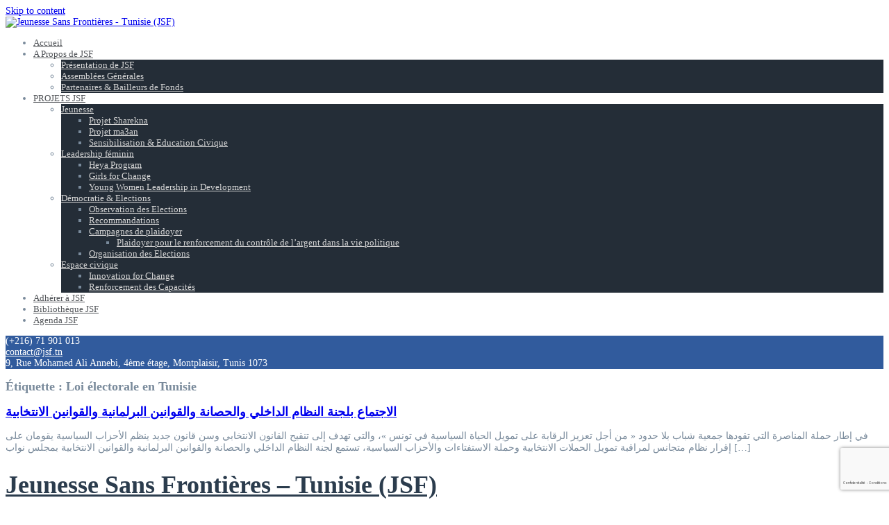

--- FILE ---
content_type: text/html; charset=UTF-8
request_url: https://www.jsf.tn/tag/loi-electorale-en-tunisie/
body_size: 14154
content:
<!DOCTYPE html>
<html lang="fr-FR">
<head>
<meta charset="UTF-8">
<meta name="viewport" content="width=device-width, initial-scale=1">
<link rel="profile" href="http://gmpg.org/xfn/11">
<link rel="pingback" href="https://www.jsf.tn/xmlrpc.php">
	<link rel="shortcut icon" href="https://www.jsf.tn/wp-content/uploads/2018/07/cropped-Favicon.png" />

<title>Loi électorale en Tunisie &#8211; Jeunesse Sans Frontières &#8211; Tunisie (JSF)</title>
<meta name='robots' content='max-image-preview:large' />
<link rel='dns-prefetch' href='//fonts.googleapis.com' />
<link rel="alternate" type="application/rss+xml" title="Jeunesse Sans Frontières - Tunisie (JSF) &raquo; Flux" href="https://www.jsf.tn/feed/" />
<link rel="alternate" type="application/rss+xml" title="Jeunesse Sans Frontières - Tunisie (JSF) &raquo; Flux des commentaires" href="https://www.jsf.tn/comments/feed/" />
<link rel="alternate" type="application/rss+xml" title="Jeunesse Sans Frontières - Tunisie (JSF) &raquo; Flux de l’étiquette Loi électorale en Tunisie" href="https://www.jsf.tn/tag/loi-electorale-en-tunisie/feed/" />
<style id='wp-img-auto-sizes-contain-inline-css' type='text/css'>
img:is([sizes=auto i],[sizes^="auto," i]){contain-intrinsic-size:3000px 1500px}
/*# sourceURL=wp-img-auto-sizes-contain-inline-css */
</style>
<link rel='stylesheet' id='formidable-css' href='https://www.jsf.tn/wp-content/plugins/formidable/css/formidableforms.css?ver=8131157' type='text/css' media='all' />
<link rel='stylesheet' id='twb-open-sans-css' href='https://fonts.googleapis.com/css?family=Open+Sans%3A300%2C400%2C500%2C600%2C700%2C800&#038;display=swap&#038;ver=6.9' type='text/css' media='all' />
<link rel='stylesheet' id='twb-global-css' href='https://www.jsf.tn/wp-content/plugins/form-maker/booster/assets/css/global.css?ver=1.0.0' type='text/css' media='all' />
<link rel='stylesheet' id='mec-select2-style-css' href='https://www.jsf.tn/wp-content/plugins/modern-events-calendar-lite/assets/packages/select2/select2.min.css?ver=6.5.6' type='text/css' media='all' />
<link rel='stylesheet' id='mec-font-icons-css' href='https://www.jsf.tn/wp-content/plugins/modern-events-calendar-lite/assets/css/iconfonts.css?ver=6.9' type='text/css' media='all' />
<link rel='stylesheet' id='mec-frontend-style-css' href='https://www.jsf.tn/wp-content/plugins/modern-events-calendar-lite/assets/css/frontend.min.css?ver=6.5.6' type='text/css' media='all' />
<link rel='stylesheet' id='mec-tooltip-style-css' href='https://www.jsf.tn/wp-content/plugins/modern-events-calendar-lite/assets/packages/tooltip/tooltip.css?ver=6.9' type='text/css' media='all' />
<link rel='stylesheet' id='mec-tooltip-shadow-style-css' href='https://www.jsf.tn/wp-content/plugins/modern-events-calendar-lite/assets/packages/tooltip/tooltipster-sideTip-shadow.min.css?ver=6.9' type='text/css' media='all' />
<link rel='stylesheet' id='featherlight-css' href='https://www.jsf.tn/wp-content/plugins/modern-events-calendar-lite/assets/packages/featherlight/featherlight.css?ver=6.9' type='text/css' media='all' />
<link rel='stylesheet' id='mec-google-fonts-css' href='//fonts.googleapis.com/css?family=Montserrat%3A400%2C700%7CRoboto%3A100%2C300%2C400%2C700&#038;ver=6.9' type='text/css' media='all' />
<link rel='stylesheet' id='mec-lity-style-css' href='https://www.jsf.tn/wp-content/plugins/modern-events-calendar-lite/assets/packages/lity/lity.min.css?ver=6.9' type='text/css' media='all' />
<link rel='stylesheet' id='mec-general-calendar-style-css' href='https://www.jsf.tn/wp-content/plugins/modern-events-calendar-lite/assets/css/mec-general-calendar.css?ver=6.9' type='text/css' media='all' />
<link rel='stylesheet' id='perth-bootstrap-css' href='https://www.jsf.tn/wp-content/themes/perth-pro-ii/css/bootstrap/bootstrap.min.css?ver=1' type='text/css' media='all' />
<style id='wp-emoji-styles-inline-css' type='text/css'>

	img.wp-smiley, img.emoji {
		display: inline !important;
		border: none !important;
		box-shadow: none !important;
		height: 1em !important;
		width: 1em !important;
		margin: 0 0.07em !important;
		vertical-align: -0.1em !important;
		background: none !important;
		padding: 0 !important;
	}
/*# sourceURL=wp-emoji-styles-inline-css */
</style>
<link rel='stylesheet' id='wp-block-library-css' href='https://www.jsf.tn/wp-includes/css/dist/block-library/style.min.css?ver=6.9' type='text/css' media='all' />
<style id='global-styles-inline-css' type='text/css'>
:root{--wp--preset--aspect-ratio--square: 1;--wp--preset--aspect-ratio--4-3: 4/3;--wp--preset--aspect-ratio--3-4: 3/4;--wp--preset--aspect-ratio--3-2: 3/2;--wp--preset--aspect-ratio--2-3: 2/3;--wp--preset--aspect-ratio--16-9: 16/9;--wp--preset--aspect-ratio--9-16: 9/16;--wp--preset--color--black: #000000;--wp--preset--color--cyan-bluish-gray: #abb8c3;--wp--preset--color--white: #ffffff;--wp--preset--color--pale-pink: #f78da7;--wp--preset--color--vivid-red: #cf2e2e;--wp--preset--color--luminous-vivid-orange: #ff6900;--wp--preset--color--luminous-vivid-amber: #fcb900;--wp--preset--color--light-green-cyan: #7bdcb5;--wp--preset--color--vivid-green-cyan: #00d084;--wp--preset--color--pale-cyan-blue: #8ed1fc;--wp--preset--color--vivid-cyan-blue: #0693e3;--wp--preset--color--vivid-purple: #9b51e0;--wp--preset--gradient--vivid-cyan-blue-to-vivid-purple: linear-gradient(135deg,rgb(6,147,227) 0%,rgb(155,81,224) 100%);--wp--preset--gradient--light-green-cyan-to-vivid-green-cyan: linear-gradient(135deg,rgb(122,220,180) 0%,rgb(0,208,130) 100%);--wp--preset--gradient--luminous-vivid-amber-to-luminous-vivid-orange: linear-gradient(135deg,rgb(252,185,0) 0%,rgb(255,105,0) 100%);--wp--preset--gradient--luminous-vivid-orange-to-vivid-red: linear-gradient(135deg,rgb(255,105,0) 0%,rgb(207,46,46) 100%);--wp--preset--gradient--very-light-gray-to-cyan-bluish-gray: linear-gradient(135deg,rgb(238,238,238) 0%,rgb(169,184,195) 100%);--wp--preset--gradient--cool-to-warm-spectrum: linear-gradient(135deg,rgb(74,234,220) 0%,rgb(151,120,209) 20%,rgb(207,42,186) 40%,rgb(238,44,130) 60%,rgb(251,105,98) 80%,rgb(254,248,76) 100%);--wp--preset--gradient--blush-light-purple: linear-gradient(135deg,rgb(255,206,236) 0%,rgb(152,150,240) 100%);--wp--preset--gradient--blush-bordeaux: linear-gradient(135deg,rgb(254,205,165) 0%,rgb(254,45,45) 50%,rgb(107,0,62) 100%);--wp--preset--gradient--luminous-dusk: linear-gradient(135deg,rgb(255,203,112) 0%,rgb(199,81,192) 50%,rgb(65,88,208) 100%);--wp--preset--gradient--pale-ocean: linear-gradient(135deg,rgb(255,245,203) 0%,rgb(182,227,212) 50%,rgb(51,167,181) 100%);--wp--preset--gradient--electric-grass: linear-gradient(135deg,rgb(202,248,128) 0%,rgb(113,206,126) 100%);--wp--preset--gradient--midnight: linear-gradient(135deg,rgb(2,3,129) 0%,rgb(40,116,252) 100%);--wp--preset--font-size--small: 13px;--wp--preset--font-size--medium: 20px;--wp--preset--font-size--large: 36px;--wp--preset--font-size--x-large: 42px;--wp--preset--font-family--bahij: bahij;--wp--preset--font-family--amiri-bold: amiri-bold;--wp--preset--font-family--amiri: amiri;--wp--preset--font-family--bahij-muna-black: bahij_muna-black;--wp--preset--font-family--hacensaudiarabia: hacensaudiarabia;--wp--preset--font-family--janna-bold: janna-bold;--wp--preset--font-family--cairo-bold: cairo-bold;--wp--preset--font-family--cairo-regular: cairo-regular;--wp--preset--font-family--markazitext: markazitext;--wp--preset--spacing--20: 0.44rem;--wp--preset--spacing--30: 0.67rem;--wp--preset--spacing--40: 1rem;--wp--preset--spacing--50: 1.5rem;--wp--preset--spacing--60: 2.25rem;--wp--preset--spacing--70: 3.38rem;--wp--preset--spacing--80: 5.06rem;--wp--preset--shadow--natural: 6px 6px 9px rgba(0, 0, 0, 0.2);--wp--preset--shadow--deep: 12px 12px 50px rgba(0, 0, 0, 0.4);--wp--preset--shadow--sharp: 6px 6px 0px rgba(0, 0, 0, 0.2);--wp--preset--shadow--outlined: 6px 6px 0px -3px rgb(255, 255, 255), 6px 6px rgb(0, 0, 0);--wp--preset--shadow--crisp: 6px 6px 0px rgb(0, 0, 0);}:where(body) { margin: 0; }.wp-site-blocks > .alignleft { float: left; margin-right: 2em; }.wp-site-blocks > .alignright { float: right; margin-left: 2em; }.wp-site-blocks > .aligncenter { justify-content: center; margin-left: auto; margin-right: auto; }:where(.is-layout-flex){gap: 0.5em;}:where(.is-layout-grid){gap: 0.5em;}.is-layout-flow > .alignleft{float: left;margin-inline-start: 0;margin-inline-end: 2em;}.is-layout-flow > .alignright{float: right;margin-inline-start: 2em;margin-inline-end: 0;}.is-layout-flow > .aligncenter{margin-left: auto !important;margin-right: auto !important;}.is-layout-constrained > .alignleft{float: left;margin-inline-start: 0;margin-inline-end: 2em;}.is-layout-constrained > .alignright{float: right;margin-inline-start: 2em;margin-inline-end: 0;}.is-layout-constrained > .aligncenter{margin-left: auto !important;margin-right: auto !important;}.is-layout-constrained > :where(:not(.alignleft):not(.alignright):not(.alignfull)){margin-left: auto !important;margin-right: auto !important;}body .is-layout-flex{display: flex;}.is-layout-flex{flex-wrap: wrap;align-items: center;}.is-layout-flex > :is(*, div){margin: 0;}body .is-layout-grid{display: grid;}.is-layout-grid > :is(*, div){margin: 0;}body{padding-top: 0px;padding-right: 0px;padding-bottom: 0px;padding-left: 0px;}a:where(:not(.wp-element-button)){text-decoration: underline;}:root :where(.wp-element-button, .wp-block-button__link){background-color: #32373c;border-width: 0;color: #fff;font-family: inherit;font-size: inherit;font-style: inherit;font-weight: inherit;letter-spacing: inherit;line-height: inherit;padding-top: calc(0.667em + 2px);padding-right: calc(1.333em + 2px);padding-bottom: calc(0.667em + 2px);padding-left: calc(1.333em + 2px);text-decoration: none;text-transform: inherit;}.has-black-color{color: var(--wp--preset--color--black) !important;}.has-cyan-bluish-gray-color{color: var(--wp--preset--color--cyan-bluish-gray) !important;}.has-white-color{color: var(--wp--preset--color--white) !important;}.has-pale-pink-color{color: var(--wp--preset--color--pale-pink) !important;}.has-vivid-red-color{color: var(--wp--preset--color--vivid-red) !important;}.has-luminous-vivid-orange-color{color: var(--wp--preset--color--luminous-vivid-orange) !important;}.has-luminous-vivid-amber-color{color: var(--wp--preset--color--luminous-vivid-amber) !important;}.has-light-green-cyan-color{color: var(--wp--preset--color--light-green-cyan) !important;}.has-vivid-green-cyan-color{color: var(--wp--preset--color--vivid-green-cyan) !important;}.has-pale-cyan-blue-color{color: var(--wp--preset--color--pale-cyan-blue) !important;}.has-vivid-cyan-blue-color{color: var(--wp--preset--color--vivid-cyan-blue) !important;}.has-vivid-purple-color{color: var(--wp--preset--color--vivid-purple) !important;}.has-black-background-color{background-color: var(--wp--preset--color--black) !important;}.has-cyan-bluish-gray-background-color{background-color: var(--wp--preset--color--cyan-bluish-gray) !important;}.has-white-background-color{background-color: var(--wp--preset--color--white) !important;}.has-pale-pink-background-color{background-color: var(--wp--preset--color--pale-pink) !important;}.has-vivid-red-background-color{background-color: var(--wp--preset--color--vivid-red) !important;}.has-luminous-vivid-orange-background-color{background-color: var(--wp--preset--color--luminous-vivid-orange) !important;}.has-luminous-vivid-amber-background-color{background-color: var(--wp--preset--color--luminous-vivid-amber) !important;}.has-light-green-cyan-background-color{background-color: var(--wp--preset--color--light-green-cyan) !important;}.has-vivid-green-cyan-background-color{background-color: var(--wp--preset--color--vivid-green-cyan) !important;}.has-pale-cyan-blue-background-color{background-color: var(--wp--preset--color--pale-cyan-blue) !important;}.has-vivid-cyan-blue-background-color{background-color: var(--wp--preset--color--vivid-cyan-blue) !important;}.has-vivid-purple-background-color{background-color: var(--wp--preset--color--vivid-purple) !important;}.has-black-border-color{border-color: var(--wp--preset--color--black) !important;}.has-cyan-bluish-gray-border-color{border-color: var(--wp--preset--color--cyan-bluish-gray) !important;}.has-white-border-color{border-color: var(--wp--preset--color--white) !important;}.has-pale-pink-border-color{border-color: var(--wp--preset--color--pale-pink) !important;}.has-vivid-red-border-color{border-color: var(--wp--preset--color--vivid-red) !important;}.has-luminous-vivid-orange-border-color{border-color: var(--wp--preset--color--luminous-vivid-orange) !important;}.has-luminous-vivid-amber-border-color{border-color: var(--wp--preset--color--luminous-vivid-amber) !important;}.has-light-green-cyan-border-color{border-color: var(--wp--preset--color--light-green-cyan) !important;}.has-vivid-green-cyan-border-color{border-color: var(--wp--preset--color--vivid-green-cyan) !important;}.has-pale-cyan-blue-border-color{border-color: var(--wp--preset--color--pale-cyan-blue) !important;}.has-vivid-cyan-blue-border-color{border-color: var(--wp--preset--color--vivid-cyan-blue) !important;}.has-vivid-purple-border-color{border-color: var(--wp--preset--color--vivid-purple) !important;}.has-vivid-cyan-blue-to-vivid-purple-gradient-background{background: var(--wp--preset--gradient--vivid-cyan-blue-to-vivid-purple) !important;}.has-light-green-cyan-to-vivid-green-cyan-gradient-background{background: var(--wp--preset--gradient--light-green-cyan-to-vivid-green-cyan) !important;}.has-luminous-vivid-amber-to-luminous-vivid-orange-gradient-background{background: var(--wp--preset--gradient--luminous-vivid-amber-to-luminous-vivid-orange) !important;}.has-luminous-vivid-orange-to-vivid-red-gradient-background{background: var(--wp--preset--gradient--luminous-vivid-orange-to-vivid-red) !important;}.has-very-light-gray-to-cyan-bluish-gray-gradient-background{background: var(--wp--preset--gradient--very-light-gray-to-cyan-bluish-gray) !important;}.has-cool-to-warm-spectrum-gradient-background{background: var(--wp--preset--gradient--cool-to-warm-spectrum) !important;}.has-blush-light-purple-gradient-background{background: var(--wp--preset--gradient--blush-light-purple) !important;}.has-blush-bordeaux-gradient-background{background: var(--wp--preset--gradient--blush-bordeaux) !important;}.has-luminous-dusk-gradient-background{background: var(--wp--preset--gradient--luminous-dusk) !important;}.has-pale-ocean-gradient-background{background: var(--wp--preset--gradient--pale-ocean) !important;}.has-electric-grass-gradient-background{background: var(--wp--preset--gradient--electric-grass) !important;}.has-midnight-gradient-background{background: var(--wp--preset--gradient--midnight) !important;}.has-small-font-size{font-size: var(--wp--preset--font-size--small) !important;}.has-medium-font-size{font-size: var(--wp--preset--font-size--medium) !important;}.has-large-font-size{font-size: var(--wp--preset--font-size--large) !important;}.has-x-large-font-size{font-size: var(--wp--preset--font-size--x-large) !important;}.has-bahij-font-family{font-family: var(--wp--preset--font-family--bahij) !important;}.has-amiri-bold-font-family{font-family: var(--wp--preset--font-family--amiri-bold) !important;}.has-amiri-font-family{font-family: var(--wp--preset--font-family--amiri) !important;}.has-bahij-muna-black-font-family{font-family: var(--wp--preset--font-family--bahij-muna-black) !important;}.has-hacensaudiarabia-font-family{font-family: var(--wp--preset--font-family--hacensaudiarabia) !important;}.has-janna-bold-font-family{font-family: var(--wp--preset--font-family--janna-bold) !important;}.has-cairo-bold-font-family{font-family: var(--wp--preset--font-family--cairo-bold) !important;}.has-cairo-regular-font-family{font-family: var(--wp--preset--font-family--cairo-regular) !important;}.has-markazitext-font-family{font-family: var(--wp--preset--font-family--markazitext) !important;}
/*# sourceURL=global-styles-inline-css */
</style>

<link rel='stylesheet' id='crellyslider.min-css' href='https://www.jsf.tn/wp-content/plugins/crelly-slider/css/crellyslider.min.css?ver=1.4.7' type='text/css' media='all' />
<link rel='stylesheet' id='uaf_client_css-css' href='https://www.jsf.tn/wp-content/uploads/useanyfont/uaf.css?ver=1764342161' type='text/css' media='all' />
<link rel='stylesheet' id='wp-event-manager-frontend-css' href='https://www.jsf.tn/wp-content/plugins/wp-event-manager/assets/css/frontend.min.css?ver=6.9' type='text/css' media='all' />
<link rel='stylesheet' id='wp-event-manager-jquery-ui-css-css' href='https://www.jsf.tn/wp-content/plugins/wp-event-manager/assets/js/jquery-ui/jquery-ui.css?ver=6.9' type='text/css' media='all' />
<link rel='stylesheet' id='wp-event-manager-jquery-timepicker-css-css' href='https://www.jsf.tn/wp-content/plugins/wp-event-manager/assets/js/jquery-timepicker/jquery.timepicker.min.css?ver=6.9' type='text/css' media='all' />
<link rel='stylesheet' id='wp-event-manager-grid-style-css' href='https://www.jsf.tn/wp-content/plugins/wp-event-manager/assets/css/wpem-grid.min.css?ver=6.9' type='text/css' media='all' />
<link rel='stylesheet' id='wp-event-manager-font-style-css' href='https://www.jsf.tn/wp-content/plugins/wp-event-manager/assets/fonts/style.css?ver=6.9' type='text/css' media='all' />
<link rel='stylesheet' id='perth-body-fonts-css' href='//fonts.googleapis.com/css?family=Roboto%3A500%2C300%2C500italic%2C300italic&#038;ver=6.9' type='text/css' media='all' />
<link rel='stylesheet' id='perth-headings-fonts-css' href='//fonts.googleapis.com/css?family=Open+Sans%3A400italic%2C600italic%2C400%2C600%2C800&#038;ver=6.9' type='text/css' media='all' />
<link rel='stylesheet' id='perth-style-css' href='https://www.jsf.tn/wp-content/themes/perth-pro-ii/style.css?ver=6.9' type='text/css' media='all' />
<style id='perth-style-inline-css' type='text/css'>
@media only screen and (min-width: 992px) {.header-image { height:600px; }}
.site-header { background-color:#ffffff;}
.site-title a, .site-title a:hover { color:#2B3C4D}
.site-description { color:#808D99}
.main-navigation a { color:#53565A}
.main-navigation ul ul a { color:#d5d5d5}
.main-navigation ul ul li { background-color:#242D37}
.header-text { color:#ffffff}
body { color:#798A9B}
.footer-widgets { background-color:#242D37}
.overlay { background-color:#dd3333}
.header-overlay { background-color:#315B9D}
.site-title { font-size:36px; }
.site-description { font-size:14px; }
.main-navigation li { font-size:13px; }
h1 { font-size:20px; }
h2 { font-size:18px; }
h3 { font-size:16px; }
h4 { font-size:14px; }
h5 { font-size:14px; }
h6 { font-size:12px; }
body { font-size:14px; }
.panel-grid .widget-title { font-size:30px; }
.site-info { text-align: center; }
.panel-grid-cell .widget-title { margin-bottom:90px; }
.panel-grid-cell .widget-title { text-transform:uppercase; }
.header-contact { background-color:#315B9D}
.header-contact, .header-contact a { color:#fff}
button, .header-button.right-button, .button, input[type="button"]:focus,input[type="reset"],input[type="submit"] { padding-top:15px;padding-bottom:15px; }
button, .header-button.right-button, .button, input[type="button"]:focus,input[type="reset"],input[type="submit"] { padding-left:30px;padding-right:30px; }
button, .header-button.right-button, .button, input[type="button"]:focus,input[type="reset"],input[type="submit"] { font-size:13px; }
button, .header-button.right-button, .button, input[type="button"]:focus,input[type="reset"],input[type="submit"] { border-radius:0px; }
.header-widgets {background-color:#ffffff;}
.header-widgets, .header-widgets a, .header-widgets .widget-title {color:#333;}

/*# sourceURL=perth-style-inline-css */
</style>
<link rel='stylesheet' id='perth-font-awesome-css' href='https://www.jsf.tn/wp-content/themes/perth-pro-ii/fonts/font-awesome.min.css?ver=6.9' type='text/css' media='all' />
<link rel='stylesheet' id='filebird-document-library-frontend-css' href='https://www.jsf.tn/wp-content/plugins/filebird-document-library/blocks/dist/index.css?ver=6.5.2' type='text/css' media='all' />
<script type="text/javascript" src="https://www.jsf.tn/wp-includes/js/jquery/jquery.min.js?ver=3.7.1" id="jquery-core-js"></script>
<script type="text/javascript" src="https://www.jsf.tn/wp-includes/js/jquery/jquery-migrate.min.js?ver=3.4.1" id="jquery-migrate-js"></script>
<script type="text/javascript" src="https://www.jsf.tn/wp-content/plugins/form-maker/booster/assets/js/circle-progress.js?ver=1.2.2" id="twb-circle-js"></script>
<script type="text/javascript" id="twb-global-js-extra">
/* <![CDATA[ */
var twb = {"nonce":"20c4800308","ajax_url":"https://www.jsf.tn/wp-admin/admin-ajax.php","plugin_url":"https://www.jsf.tn/wp-content/plugins/form-maker/booster","href":"https://www.jsf.tn/wp-admin/admin.php?page=twb_form-maker"};
var twb = {"nonce":"20c4800308","ajax_url":"https://www.jsf.tn/wp-admin/admin-ajax.php","plugin_url":"https://www.jsf.tn/wp-content/plugins/form-maker/booster","href":"https://www.jsf.tn/wp-admin/admin.php?page=twb_form-maker"};
//# sourceURL=twb-global-js-extra
/* ]]> */
</script>
<script type="text/javascript" src="https://www.jsf.tn/wp-content/plugins/form-maker/booster/assets/js/global.js?ver=1.0.0" id="twb-global-js"></script>
<script type="text/javascript" src="https://www.jsf.tn/wp-includes/js/jquery/ui/core.min.js?ver=1.13.3" id="jquery-ui-core-js"></script>
<script type="text/javascript" src="https://www.jsf.tn/wp-content/plugins/modern-events-calendar-lite/assets/js/mec-general-calendar.js?ver=6.5.6" id="mec-general-calendar-script-js"></script>
<script type="text/javascript" id="mec-frontend-script-js-extra">
/* <![CDATA[ */
var mecdata = {"day":"jour","days":"jours","hour":"heure","hours":"heures","minute":"minute","minutes":"minutes","second":"seconde","seconds":"secondes","elementor_edit_mode":"no","recapcha_key":"","ajax_url":"https://www.jsf.tn/wp-admin/admin-ajax.php","fes_nonce":"9d2e590023","current_year":"2026","current_month":"01","datepicker_format":"yy-mm-dd&Y-m-d"};
//# sourceURL=mec-frontend-script-js-extra
/* ]]> */
</script>
<script type="text/javascript" src="https://www.jsf.tn/wp-content/plugins/modern-events-calendar-lite/assets/js/frontend.js?ver=6.5.6" id="mec-frontend-script-js"></script>
<script type="text/javascript" src="https://www.jsf.tn/wp-content/plugins/modern-events-calendar-lite/assets/js/events.js?ver=6.5.6" id="mec-events-script-js"></script>
<script type="text/javascript" src="https://www.jsf.tn/wp-content/plugins/crelly-slider/js/jquery.crellyslider.min.js?ver=1.4.7" id="jquery.crellyslider.min-js"></script>
<script type="text/javascript" src="https://www.jsf.tn/wp-content/plugins/perth-portfolio//lib/js/isotope.min.js?ver=1" id="perth-isotope-js"></script>
<script type="text/javascript" src="https://www.jsf.tn/wp-content/plugins/wp-hide-post/public/js/wp-hide-post-public.js?ver=2.0.10" id="wp-hide-post-js"></script>
<link rel="https://api.w.org/" href="https://www.jsf.tn/wp-json/" /><link rel="alternate" title="JSON" type="application/json" href="https://www.jsf.tn/wp-json/wp/v2/tags/360" /><link rel="EditURI" type="application/rsd+xml" title="RSD" href="https://www.jsf.tn/xmlrpc.php?rsd" />
<meta name="generator" content="WordPress 6.9" />
	<style type="text/css">
		.header-image {
			background-image: url(https://localhost/ywb/wp-content/uploads/2018/07/cropped-Slide-JSF-web-site-e1537780254630.jpg);
			display: block;
		}
	</style>
	<style class='wp-fonts-local' type='text/css'>
@font-face{font-family:bahij;font-style:normal;font-weight:400;font-display:fallback;src:url('https://www.jsf.tn/wp-content/uploads/useanyfont/7152Bahij.woff2') format('woff2');}
@font-face{font-family:amiri-bold;font-style:normal;font-weight:400;font-display:fallback;src:url('https://www.jsf.tn/wp-content/uploads/useanyfont/9213Amiri-Bold.woff2') format('woff2');}
@font-face{font-family:amiri;font-style:normal;font-weight:400;font-display:fallback;src:url('https://www.jsf.tn/wp-content/uploads/useanyfont/4824Amiri.woff2') format('woff2');}
@font-face{font-family:bahij_muna-black;font-style:normal;font-weight:400;font-display:fallback;src:url('https://www.jsf.tn/wp-content/uploads/useanyfont/1385Bahij_Muna-Black.woff2') format('woff2');}
@font-face{font-family:hacensaudiarabia;font-style:normal;font-weight:400;font-display:fallback;src:url('https://www.jsf.tn/wp-content/uploads/useanyfont/2385HacenSaudiArabia.woff2') format('woff2');}
@font-face{font-family:janna-bold;font-style:normal;font-weight:400;font-display:fallback;src:url('https://www.jsf.tn/wp-content/uploads/useanyfont/558Janna-Bold.woff2') format('woff2');}
@font-face{font-family:cairo-bold;font-style:normal;font-weight:400;font-display:fallback;src:url('https://www.jsf.tn/wp-content/uploads/useanyfont/3162Cairo-Bold.woff2') format('woff2');}
@font-face{font-family:cairo-regular;font-style:normal;font-weight:400;font-display:fallback;src:url('https://www.jsf.tn/wp-content/uploads/useanyfont/9850Cairo-Regular.woff2') format('woff2');}
@font-face{font-family:markazitext;font-style:normal;font-weight:400;font-display:fallback;src:url('https://www.jsf.tn/wp-content/uploads/useanyfont/1251MarkaziText.woff2') format('woff2');}
</style>
<link rel="icon" href="https://www.jsf.tn/wp-content/uploads/2018/07/cropped-Favicon-1-32x32.png" sizes="32x32" />
<link rel="icon" href="https://www.jsf.tn/wp-content/uploads/2018/07/cropped-Favicon-1-192x192.png" sizes="192x192" />
<link rel="apple-touch-icon" href="https://www.jsf.tn/wp-content/uploads/2018/07/cropped-Favicon-1-180x180.png" />
<meta name="msapplication-TileImage" content="https://www.jsf.tn/wp-content/uploads/2018/07/cropped-Favicon-1-270x270.png" />
<link rel='stylesheet' id='fm-googlefonts-css' href='https://fonts.googleapis.com/css?family=Roboto+Condensed&#038;subset=greek,latin,greek-ext,vietnamese,cyrillic-ext,latin-ext,cyrillic&#038;display=swap' type='text/css' media='all' />
<link rel='stylesheet' id='fm-frontend-css' href='https://www.jsf.tn/wp-content/plugins/form-maker/css/styles.min.css?ver=1.15.26' type='text/css' media='all' />
</head>

<body class="archive tag tag-loi-electorale-en-tunisie tag-360 wp-theme-perth-pro-ii perth-pro">
<div class="preloader">
	<div class="preload-inner">
		<div class="box1 preloader-box"></div>
		<div class="box2 preloader-box"></div>
		<div class="box3 preloader-box"></div>
		<div class="box4 preloader-box"></div>
	</div>
</div>	

<div id="page" class="hfeed site">
	<a class="skip-link screen-reader-text" href="#content">Skip to content</a>

	<header id="masthead" class="site-header clearfix" role="banner">
		<div class="container">
						<div class="site-branding col-md-4 col-sm-6 col-xs-12">
				<a href="https://www.jsf.tn/" title="Jeunesse Sans Frontières - Tunisie (JSF)"><img class="site-logo" src="https://www.jsf.tn/wp-content/uploads/2021/01/Logo-JSF.png" alt="Jeunesse Sans Frontières - Tunisie (JSF)" /></a>			</div>
						<nav id="site-navigation" class="main-navigation col-md-8" role="navigation">
				<div class="menu-menu-principal-container"><ul id="primary-menu" class="menu"><li id="menu-item-619" class="menu-item menu-item-type-post_type menu-item-object-page menu-item-home menu-item-619"><a href="https://www.jsf.tn/">Accueil</a></li>
<li id="menu-item-181" class="menu-item menu-item-type-post_type menu-item-object-page menu-item-has-children menu-item-181"><a href="https://www.jsf.tn/jsf-ywb/">A Propos de JSF</a>
<ul class="sub-menu">
	<li id="menu-item-468" class="menu-item menu-item-type-taxonomy menu-item-object-category menu-item-468"><a href="https://www.jsf.tn/category/a-propos-de-jsf/presentation-de-jsf/">Présentation de JSF</a></li>
	<li id="menu-item-467" class="menu-item menu-item-type-taxonomy menu-item-object-category menu-item-467"><a href="https://www.jsf.tn/category/a-propos-de-jsf/assemblees-generales/">Assemblées Générales</a></li>
	<li id="menu-item-974" class="menu-item menu-item-type-taxonomy menu-item-object-category menu-item-974"><a href="https://www.jsf.tn/category/a-propos-de-jsf/partenaires-bailleurs-de-fonds/">Partenaires &amp; Bailleurs de Fonds</a></li>
</ul>
</li>
<li id="menu-item-1382" class="menu-item menu-item-type-post_type menu-item-object-page menu-item-has-children menu-item-1382"><a href="https://www.jsf.tn/projets-jeunesse-sans-frontieres/">PROJETS JSF</a>
<ul class="sub-menu">
	<li id="menu-item-967" class="menu-item menu-item-type-taxonomy menu-item-object-category menu-item-has-children menu-item-967"><a href="https://www.jsf.tn/category/projets-jeunesse-sans-frontieres/jeunesse/">Jeunesse</a>
	<ul class="sub-menu">
		<li id="menu-item-968" class="menu-item menu-item-type-taxonomy menu-item-object-category menu-item-968"><a href="https://www.jsf.tn/category/projets-jeunesse-sans-frontieres/jeunesse/projet-sharekna-activites-de-resilience/">Projet Sharekna</a></li>
		<li id="menu-item-1483" class="menu-item menu-item-type-taxonomy menu-item-object-category menu-item-1483"><a href="https://www.jsf.tn/category/projets-jeunesse-sans-frontieres/jeunesse/projet-ma3an/">Projet ma3an</a></li>
		<li id="menu-item-969" class="menu-item menu-item-type-taxonomy menu-item-object-category menu-item-969"><a href="https://www.jsf.tn/category/projets-jeunesse-sans-frontieres/jeunesse/sensibilisation-education-civique/">Sensibilisation &amp; Education Civique</a></li>
	</ul>
</li>
	<li id="menu-item-970" class="menu-item menu-item-type-taxonomy menu-item-object-category menu-item-has-children menu-item-970"><a href="https://www.jsf.tn/category/projets-jeunesse-sans-frontieres/leadership-feminin/">Leadership féminin</a>
	<ul class="sub-menu">
		<li id="menu-item-972" class="menu-item menu-item-type-taxonomy menu-item-object-category menu-item-972"><a href="https://www.jsf.tn/category/projets-jeunesse-sans-frontieres/leadership-feminin/heya-program/">Heya Program</a></li>
		<li id="menu-item-971" class="menu-item menu-item-type-taxonomy menu-item-object-category menu-item-971"><a href="https://www.jsf.tn/category/projets-jeunesse-sans-frontieres/leadership-feminin/girls-for-change/">Girls for Change</a></li>
		<li id="menu-item-973" class="menu-item menu-item-type-taxonomy menu-item-object-category menu-item-973"><a href="https://www.jsf.tn/category/projets-jeunesse-sans-frontieres/leadership-feminin/young-women-leadership-in-development/">Young Women Leadership in Development</a></li>
	</ul>
</li>
	<li id="menu-item-960" class="menu-item menu-item-type-taxonomy menu-item-object-category menu-item-has-children menu-item-960"><a href="https://www.jsf.tn/category/projets-jeunesse-sans-frontieres/democratie-elections/">Démocratie &amp; Elections</a>
	<ul class="sub-menu">
		<li id="menu-item-961" class="menu-item menu-item-type-taxonomy menu-item-object-category menu-item-961"><a href="https://www.jsf.tn/category/projets-jeunesse-sans-frontieres/democratie-elections/observation-des-elections/">Observation des Elections</a></li>
		<li id="menu-item-963" class="menu-item menu-item-type-taxonomy menu-item-object-category menu-item-963"><a href="https://www.jsf.tn/category/projets-jeunesse-sans-frontieres/democratie-elections/recommandations/">Recommandations</a></li>
		<li id="menu-item-2007" class="menu-item menu-item-type-taxonomy menu-item-object-category menu-item-has-children menu-item-2007"><a href="https://www.jsf.tn/category/projets-jeunesse-sans-frontieres/democratie-elections/campagnes-de-plaidoyer/">Campagnes de plaidoyer</a>
		<ul class="sub-menu">
			<li id="menu-item-1987" class="menu-item menu-item-type-post_type menu-item-object-page menu-item-1987"><a href="https://www.jsf.tn/projets-jeunesse-sans-frontieres/argent-politique-en-tunisie/">Plaidoyer pour le renforcement du contrôle de l’argent dans la vie politique</a></li>
		</ul>
</li>
		<li id="menu-item-962" class="menu-item menu-item-type-taxonomy menu-item-object-category menu-item-962"><a href="https://www.jsf.tn/category/projets-jeunesse-sans-frontieres/democratie-elections/organisation-des-elections/">Organisation des Elections</a></li>
	</ul>
</li>
	<li id="menu-item-964" class="menu-item menu-item-type-taxonomy menu-item-object-category menu-item-has-children menu-item-964"><a href="https://www.jsf.tn/category/projets-jeunesse-sans-frontieres/espace-civique/">Espace civique</a>
	<ul class="sub-menu">
		<li id="menu-item-965" class="menu-item menu-item-type-taxonomy menu-item-object-category menu-item-965"><a href="https://www.jsf.tn/category/projets-jeunesse-sans-frontieres/espace-civique/innovation-for-change/">Innovation for Change</a></li>
		<li id="menu-item-966" class="menu-item menu-item-type-taxonomy menu-item-object-category menu-item-966"><a href="https://www.jsf.tn/category/projets-jeunesse-sans-frontieres/espace-civique/renforcement-des-capacites/">Renforcement des Capacités</a></li>
	</ul>
</li>
</ul>
</li>
<li id="menu-item-752" class="menu-item menu-item-type-post_type menu-item-object-page menu-item-752"><a href="https://www.jsf.tn/adherer-a-jeunesse-sans-frontieres-tunisie/">Adhérer à JSF</a></li>
<li id="menu-item-621" class="menu-item menu-item-type-post_type menu-item-object-page menu-item-621"><a href="https://www.jsf.tn/bibliotheque-jeunesse-sans-frontieres/">Bibliothèque JSF</a></li>
<li id="menu-item-888" class="menu-item menu-item-type-post_type menu-item-object-page menu-item-888"><a href="https://www.jsf.tn/agenda-jsf/">Agenda JSF</a></li>
</ul></div>			</nav><!-- #site-navigation -->
			<nav class="mobile-nav"></nav>
		</div>
	</header><!-- #masthead -->
	<div class="header-clone"></div>
	<div class="header-contact"><div class="container"><div class="header-phone"><i class="fa fa-phone"></i>(+216) 71 901 013</div><div class="header-email"><i class="fa fa-envelope"></i><a href="mailto:c&#111;n&#116;&#97;c&#116;&#64;js&#102;.t&#110;">c&#111;n&#116;&#97;c&#116;&#64;js&#102;.t&#110;</a></div><div class="header-address"><i class="fa fa-home"></i> 9, Rue Mohamed Ali Annebi, 4ème étage, Montplaisir, Tunis 1073</div></div></div>
		
	   	

	<div id="content" class="site-content">
		<div id="content-wrapper" class="container">
	<div id="primary" class="content-area masonry-layout">
		<main id="main" class="site-main" role="main">

		
			<header class="page-header">
				<h2 class="page-title">Étiquette : <span>Loi électorale en Tunisie</span></h2>			</header><!-- .page-header -->

			<div class="posts-layout">
			
				
<article id="post-2581" class="post-2581 mec-events type-mec-events status-publish hentry tag-loi-electorale-en-tunisie tag-loi-sur-les-partis-politiques-en-tunisie tag-plaidoyer-et-recommandations tag-pour-renforcer-le-controle-de-largent-dans-la-vie-politique tag-362 mec_category-espace-civique mec_category-leadership mec_category-observation-des-elections mec_category-354">

		
	<header class="entry-header">
				<h2 class="entry-title"><a href="https://www.jsf.tn/events/%d8%a7%d9%84%d8%a7%d8%ac%d8%aa%d9%85%d8%a7%d8%b9-%d8%a8%d9%84%d8%ac%d9%86%d8%a9-%d8%a7%d9%84%d9%86%d8%b8%d8%a7%d9%85-%d8%a7%d9%84%d8%af%d8%a7%d8%ae%d9%84%d9%8a-%d9%88%d8%a7%d9%84%d8%ad%d8%b5%d8%a7/" rel="bookmark">الاجتماع بلجنة النظام الداخلي والحصانة والقوانين البرلمانية والقوانين الانتخابية</a></h2>		
	</header><!-- .entry-header -->

	<div class="entry-content">
					<p>في إطار حملة المناصرة التي تقودها جمعية شباب بلا حدود « من أجل تعزيز الرقابة على تمويل الحياة السياسية في تونس »، والتي تهدف إلى تنقيح القانون الانتخابي وسن قانون جديد ينظم الأحزاب السياسية يقومان على إقرار نظام متجانس لمراقبة تمويل الحملات الانتخابية وحملة الاستفتاءات والأحزاب السياسية، تستمع لجنة النظام الداخلي والحصانة والقوانين البرلمانية والقوانين الانتخابية بمجلس نواب [&hellip;]</p>
		
			</div><!-- .entry-content -->
</article><!-- #post-## -->
						</div>

			
		
		</main><!-- #main -->
	</div><!-- #primary -->

		</div>
	</div><!-- #content -->

    <a class="go-top"><i class="fa fa-angle-up"></i></a>


	<footer id="colophon" class="site-footer clearfix" role="contentinfo">
    
			    <div class="footer-area">
		    <div class="footer-branding">
				<h1 class="site-title"><a href="https://www.jsf.tn/" rel="home">Jeunesse Sans Frontières &#8211; Tunisie (JSF)</a></h1>
			</div>
			

	
	<div id="sidebar-footer" class="footer-widgets clearfix" role="complementary">
					<div class="footer-column col-md-6 col-sm-6">
				<aside id="perth_contact_info-5" class="widget perth_contact_info_widget"></aside><aside id="perth_contact_info-6" class="widget perth_contact_info_widget"><h4 class="widget-title">Nous Contacter</h4><div class="contact-address"><span><i class="fa fa-home"></i></span>9, Rue Mohamed Ali Annebi, 4ème étage, Montplaisir, Tunis 1073</div><div class="contact-phone"><span><i class="fa fa-phone"></i></span>(+216) 71 901 013</div><div class="contact-email"><span><i class="fa fa-envelope"></i></span><a href="mailto:&#99;o&#110;t&#97;&#99;t&#64;&#106;s&#102;.&#116;&#110;">&#99;o&#110;t&#97;&#99;t&#64;&#106;s&#102;.&#116;&#110;</a></div></aside>			</div>
			
					<div class="footer-column col-md-6 col-sm-6">
				<aside id="block-9" class="widget widget_block">
<div style="display:none" class="fm-form-container fm-theme0"><div id="fm-pages4" class="fm-pages wdform_page_navigation " show_title="" show_numbers="1" type="none"></div><form name="form4" action="/tag/loi-electorale-en-tunisie/" method="post" id="form4" class="fm-form form4  " enctype="multipart/form-data"><input type="hidden" id="fm_page_id4" value="2581" name="fm_page_id4" /><input type="hidden" id="fm_current_post_type4" value="mec-events" name="fm_current_post_type4" /><input type="hidden" id="counter4" value="8" name="counter4" /><input type="hidden" id="Itemid4" value="" name="Itemid4" /><input type="hidden" id="fm_shake4" value="1" name="fm_shake4" /><input type="text" class="fm-hide" id="fm_bot_validation4" value="" name="fm_bot_validation4" /><input type="text" class="fm-hide" id="fm_empty_field_validation4" value="" name="fm_empty_field_validation4" data-value="bd736efb144d599cf463541431fbf5c4" /><input type="hidden" id="fm_form_nonce4" name="fm_form_nonce4" value="38e2703534" /><input type="hidden" name="_wp_http_referer" value="/tag/loi-electorale-en-tunisie/" /><div class="fm-header-bg"><div class="fm-header "><div class="fm-header-text">          <div class="fm-header-title">            ENVOYER UN MESSAGE          </div>          <div class="fm-header-description">                      </div>        </div></div></div><div class="wdform-page-and-images fm-form-builder"><div id="4form_view1" class="wdform_page" page_title="Untitled page" next_title="Next" next_type="text" next_class="wdform-page-button" next_checkable="true" previous_title="Previous" previous_type="text" previous_class="wdform-page-button" previous_checkable="false"><div class="wdform_section"><div class="wdform_column"><div wdid="2" class="wdform_row"><div type="type_text" class="wdform-field wd-width-100 wd-flex wd-flex-column fm-type_text" ><div class="wdform-label-section wd-width-100  wd-flex-row wd-align-items-center">    <label  for="wdform_2_element4" class="wdform-label">Prénom</label><span class="wdform-required">*</span></div><div class="wdform-element-section wd-flex  wd-flex-row wd-align-items-center wd-width-100" ><input type="text"                           class="wd-width-100"                           id="wdform_2_element4"                           name="wdform_2_element4"                           value=""                           data-value=""                           title=""                           placeholder=""                                                       /></div></div></div></div><div class="wdform_column"><div wdid="6" class="wdform_row"><div type="type_text" class="wdform-field wd-width-100 wd-flex wd-flex-column fm-type_text" ><div class="wdform-label-section wd-width-100 undefined wd-flex-row wd-align-items-center">    <label  for="wdform_6_element4" class="wdform-label">Nom</label><span class="wdform-required">*</span></div><div class="wdform-element-section wd-flex undefined wd-flex-row wd-align-items-center wd-width-100" ><input type="text"                           class="wd-width-100"                           id="wdform_6_element4"                           name="wdform_6_element4"                           value=""                           data-value=""                           title=""                           placeholder=""                                                       /></div></div></div></div><div class="wdform_column"><div wdid="3" class="wdform_row"><div type="type_submitter_mail" class="wdform-field wd-width-100 wd-flex wd-flex-column fm-type_submitter_mail" ><div class="wdform-label-section wd-width-100  wd-flex-row">    <label  for="wdform_3_element4" class="wdform-label">Email</label><span class="wdform-required">*</span></div><div class="wdform-element-section wd-flex  wd-flex-row wd-width-100" ><input type="text" class="wd-width-100" id="wdform_3_element4" name="wdform_3_element4" data-value="" value="" title="" placeholder=""   onchange="wd_check_email('3', '4', 'Ceci n\'est pas une adresse e-mail valide')" /></div></div></div></div><div class="wdform_column"><div wdid="4" class="wdform_row"><div type="type_text" class="wdform-field wd-width-100 wd-flex wd-flex-column fm-type_text" ><div class="wdform-label-section wd-width-100  wd-flex-row wd-align-items-center">    <label  for="wdform_4_element4" class="wdform-label">Objet</label><span class="wdform-required">*</span></div><div class="wdform-element-section wd-flex  wd-flex-row wd-align-items-center wd-width-100" ><input type="text"                           class="wd-width-100"                           id="wdform_4_element4"                           name="wdform_4_element4"                           value=""                           data-value=""                           title=""                           placeholder=""                                                       /></div></div></div></div><div class="wdform_column"><div wdid="5" class="wdform_row"><div type="type_textarea" class="wdform-field wd-width-100 wd-flex wd-flex-column fm-type_textarea" ><div class="wdform-label-section wd-width-100 ">    <label  for="wdform_5_element4" class="wdform-label">Message</label><span class="wdform-required">*</span></div><div class="wdform-element-section wd-flex  wd-width-100" ><textarea class="wd-width-100"                      id="wdform_5_element4"                      name="wdform_5_element4"                      placeholder=""                      data-value=""                      maxlength=""                      style="height: 100px;"                      ></textarea></div></div></div></div><div class="wdform_column"><div wdid="7" class="wdform_row"><div type="type_recaptcha" class="wdform-field wd-width-100 wd-flex wd-flex-row fm-type_recaptcha" ><div class="wdform-label-section wd-width-30 wd-hidden wd-flex-row">    <label  class="wdform-label">reCAPTCHA</label></div><div class="wdform-element-section wd-flex wd-flex-row wd-width-100" ><input type="hidden" name="recaptcha_response4" class="g-recaptcha" data-size="v3" id="recaptchaV3Response_47" data-id="7" data-form-id="4" data-badge="inline" data-sitekey="6LenilApAAAAAJW5VZ2uyE65rynWfb1M28z52vOz"></div></div></div><div wdid="1" class="wdform_row"><div type="type_submit_reset" class="wdform-field wd-width-100 wd-flex wd-flex-column fm-type_submit_reset" ><div class="wdform-element-section wd-flex  wd-flex-row wd-justify-content-left wd-width-100" ><button  type="button" class="button-submit" onclick="fm_submit_form('4');"  data-ajax="0"><span class="fm-submit-loading spinner fm-ico-spinner"></span>Envoyer</button><button  type="button" class="button-reset wd-hidden" onclick="fm_reset_form(4);" >Reset</button></div></div></div></div></div><div valign="top" class="wdform_footer wd-width-100"><div class="wd-width-100"><div class="wd-width-100 wd-table" style="padding-top:10px;"><div class="wd-table-group"><div id="4page_nav1" class="wd-table-row"></div></div></div></div></div></div></div><div class="wdform_preload"></div><input type="hidden" name="fm-current-page" value="https://www.jsf.tn/tag/loi-electorale-en-tunisie/" /></form></div>
</aside>			</div>
			
	</div>		</div>
		
		<div class="site-info container">
							2018 © Jeunesse Sans Frontières ALL RIGHTS RESERVED.					
		</div><!-- .site-info -->
	</footer>


</div><!-- #page -->

<script type="speculationrules">
{"prefetch":[{"source":"document","where":{"and":[{"href_matches":"/*"},{"not":{"href_matches":["/wp-*.php","/wp-admin/*","/wp-content/uploads/*","/wp-content/*","/wp-content/plugins/*","/wp-content/themes/perth-pro-ii/*","/*\\?(.+)"]}},{"not":{"selector_matches":"a[rel~=\"nofollow\"]"}},{"not":{"selector_matches":".no-prefetch, .no-prefetch a"}}]},"eagerness":"conservative"}]}
</script>
<script type="text/javascript" src="https://www.jsf.tn/wp-includes/js/jquery/ui/datepicker.min.js?ver=1.13.3" id="jquery-ui-datepicker-js"></script>
<script type="text/javascript" id="jquery-ui-datepicker-js-after">
/* <![CDATA[ */
jQuery(function(jQuery){jQuery.datepicker.setDefaults({"closeText":"Fermer","currentText":"Aujourd\u2019hui","monthNames":["janvier","f\u00e9vrier","mars","avril","mai","juin","juillet","ao\u00fbt","septembre","octobre","novembre","d\u00e9cembre"],"monthNamesShort":["Jan","F\u00e9v","Mar","Avr","Mai","Juin","Juil","Ao\u00fbt","Sep","Oct","Nov","D\u00e9c"],"nextText":"Suivant","prevText":"Pr\u00e9c\u00e9dent","dayNames":["dimanche","lundi","mardi","mercredi","jeudi","vendredi","samedi"],"dayNamesShort":["dim","lun","mar","mer","jeu","ven","sam"],"dayNamesMin":["D","L","M","M","J","V","S"],"dateFormat":"d MM yy","firstDay":1,"isRTL":false});});
//# sourceURL=jquery-ui-datepicker-js-after
/* ]]> */
</script>
<script type="text/javascript" src="https://www.jsf.tn/wp-content/plugins/modern-events-calendar-lite/assets/js/jquery.typewatch.js?ver=6.5.6" id="mec-typekit-script-js"></script>
<script type="text/javascript" src="https://www.jsf.tn/wp-content/plugins/modern-events-calendar-lite/assets/packages/featherlight/featherlight.js?ver=6.5.6" id="featherlight-js"></script>
<script type="text/javascript" src="https://www.jsf.tn/wp-content/plugins/modern-events-calendar-lite/assets/packages/select2/select2.full.min.js?ver=6.5.6" id="mec-select2-script-js"></script>
<script type="text/javascript" src="https://www.jsf.tn/wp-content/plugins/modern-events-calendar-lite/assets/packages/tooltip/tooltip.js?ver=6.5.6" id="mec-tooltip-script-js"></script>
<script type="text/javascript" src="https://www.jsf.tn/wp-content/plugins/modern-events-calendar-lite/assets/packages/lity/lity.min.js?ver=6.5.6" id="mec-lity-script-js"></script>
<script type="text/javascript" src="https://www.jsf.tn/wp-content/plugins/modern-events-calendar-lite/assets/packages/colorbrightness/colorbrightness.min.js?ver=6.5.6" id="mec-colorbrightness-script-js"></script>
<script type="text/javascript" src="https://www.jsf.tn/wp-content/plugins/modern-events-calendar-lite/assets/packages/owl-carousel/owl.carousel.min.js?ver=6.5.6" id="mec-owl-carousel-script-js"></script>
<script type="text/javascript" src="https://www.jsf.tn/wp-content/plugins/wp-event-manager/assets/js/common.min.js?ver=3.2.2" id="wp-event-manager-common-js"></script>
<script type="text/javascript" src="https://www.jsf.tn/wp-content/plugins/wp-event-manager/assets/js/jquery-timepicker/jquery.timepicker.min.js?ver=3.2.2" id="wp-event-manager-jquery-timepicker-js"></script>
<script type="text/javascript" src="https://www.jsf.tn/wp-content/themes/perth-pro-ii/js/scripts.js?ver=6.9" id="perth-scripts-js"></script>
<script type="text/javascript" src="https://www.jsf.tn/wp-content/themes/perth-pro-ii/js/main.min.js?ver=6.9" id="perth-main-js"></script>
<script type="text/javascript" src="https://www.jsf.tn/wp-includes/js/imagesloaded.min.js?ver=5.0.0" id="imagesloaded-js"></script>
<script type="text/javascript" src="https://www.jsf.tn/wp-includes/js/masonry.min.js?ver=4.2.2" id="masonry-js"></script>
<script type="text/javascript" src="https://www.jsf.tn/wp-content/themes/perth-pro-ii/js/masonry-init.js?ver=6.9" id="perth-masonry-init-js"></script>
<script type="text/javascript" src="https://www.jsf.tn/wp-content/themes/perth-pro-ii/js/skip-link-focus-fix.js?ver=20130115" id="perth-skip-link-focus-fix-js"></script>
<script type="text/javascript" src="https://www.jsf.tn/wp-includes/js/dist/vendor/react.min.js?ver=18.3.1.1" id="react-js"></script>
<script type="text/javascript" src="https://www.jsf.tn/wp-includes/js/dist/vendor/react-dom.min.js?ver=18.3.1.1" id="react-dom-js"></script>
<script type="text/javascript" src="https://www.jsf.tn/wp-includes/js/dist/escape-html.min.js?ver=6561a406d2d232a6fbd2" id="wp-escape-html-js"></script>
<script type="text/javascript" src="https://www.jsf.tn/wp-includes/js/dist/element.min.js?ver=6a582b0c827fa25df3dd" id="wp-element-js"></script>
<script type="text/javascript" src="https://www.jsf.tn/wp-includes/js/dist/hooks.min.js?ver=dd5603f07f9220ed27f1" id="wp-hooks-js"></script>
<script type="text/javascript" src="https://www.jsf.tn/wp-includes/js/dist/i18n.min.js?ver=c26c3dc7bed366793375" id="wp-i18n-js"></script>
<script type="text/javascript" id="wp-i18n-js-after">
/* <![CDATA[ */
wp.i18n.setLocaleData( { 'text direction\u0004ltr': [ 'ltr' ] } );
//# sourceURL=wp-i18n-js-after
/* ]]> */
</script>
<script type="text/javascript" id="filebird-document-library-frontend-js-extra">
/* <![CDATA[ */
var fbdl = {"json_url":"https://www.jsf.tn/wp-json/filebird/v1","rest_nonce":"0364592894","assets_icon_url":"https://www.jsf.tn/wp-content/plugins/filebird-document-library/blocks/assets/icons/","type_icons":{"jpg":"image.svg","jpeg":"image.svg","png":"image.svg","gif":"image.svg","webp":"image.svg","svg":"image.svg","mp3":"audio.svg","m4a":"audio.svg","ogg":"audio.svg","wav":"audio.svg","mp4":"video.svg","m4v":"video.svg","mov":"video.svg","wmv":"video.svg","avi":"video.svg","mpg":"video.svg","ogv":"video.svg","3gp":"video.svg","3g2":"video.svg","vtt":"video.svg","pdf":"pdf.svg","doc":"docx.svg","docx":"docx.svg","odt":"docx.svg","xls":"xls.svg","xlsx":"xls.svg","key":"pptx.svg","ppt":"pptx.svg","pptx":"pptx.svg","pps":"pptx.svg","ppsx":"pptx.svg","zip":"zip.svg","no_ext":"no-ext.svg"}};
//# sourceURL=filebird-document-library-frontend-js-extra
/* ]]> */
</script>
<script type="text/javascript" src="https://www.jsf.tn/wp-content/plugins/filebird-document-library/blocks/dist/frontend.js?ver=6.5.2" id="filebird-document-library-frontend-js"></script>
<script type="text/javascript" src="https://www.jsf.tn/wp-includes/js/jquery/ui/effect.min.js?ver=1.13.3" id="jquery-effects-core-js"></script>
<script type="text/javascript" src="https://www.jsf.tn/wp-includes/js/jquery/ui/effect-shake.min.js?ver=1.13.3" id="jquery-effects-shake-js"></script>
<script type="text/javascript" id="fm-frontend-js-extra">
/* <![CDATA[ */
var fm_objectL10n = {"states":{"":"","Alabama":"Alabama","Alaska":"Alaska","Arizona":"Arizona","Arkansas":"Arkansas","California":"California","Colorado":"Colorado","Connecticut":"Connecticut","Delaware":"Delaware","District Of Columbia":"District Of Columbia","Florida":"Florida","Georgia":"Georgia","Hawaii":"Hawaii","Idaho":"Idaho","Illinois":"Illinois","Indiana":"Indiana","Iowa":"Iowa","Kansas":"Kansas","Kentucky":"Kentucky","Louisiana":"Louisiana","Maine":"Maine","Maryland":"Maryland","Massachusetts":"Massachusetts","Michigan":"Michigan","Minnesota":"Minnesota","Mississippi":"Mississippi","Missouri":"Missouri","Montana":"Montana","Nebraska":"Nebraska","Nevada":"Nevada","New Hampshire":"New Hampshire","New Jersey":"New Jersey","New Mexico":"New Mexico","New York":"New York","North Carolina":"North Carolina","North Dakota":"North Dakota","Ohio":"Ohio","Oklahoma":"Oklahoma","Oregon":"Oregon","Pennsylvania":"Pennsylvania","Rhode Island":"Rhode Island","South Carolina":"South Carolina","South Dakota":"South Dakota","Tennessee":"Tennessee","Texas":"Texas","Utah":"Utah","Vermont":"Vermont","Virginia":"Virginia","Washington":"Washington","West Virginia":"West Virginia","Wisconsin":"Wisconsin","Wyoming":"Wyoming"},"provinces":{"":"","Alberta":"Alberta","British Columbia":"British Columbia","Manitoba":"Manitoba","New Brunswick":"New Brunswick","Newfoundland and Labrador":"Newfoundland and Labrador","Northwest Territories":"Northwest Territories","Nova Scotia":"Nova Scotia","Nunavut":"Nunavut","Ontario":"Ontario","Prince Edward Island":"Prince Edward Island","Quebec":"Quebec","Saskatchewan":"Saskatchewan","Yukon":"Yukon"},"plugin_url":"https://www.jsf.tn/wp-content/plugins/form-maker","form_maker_admin_ajax":"https://www.jsf.tn/wp-admin/admin-ajax.php","fm_file_type_error":"Impossible de t\u00e9l\u00e9charger ce type de fichier","fm_file_type_allowed_size_error":"The file exceeds the allowed size of %s KB.","fm_field_is_required":"Champ requis","fm_min_max_check_1":"le","fm_min_max_check_2":"La valeur doit \u00eatre comprise entre","fm_spinner_check":"La valeur doit \u00eatre comprise entre","fm_clear_data":"Voulez-vous vraiment effacer les donn\u00e9es enregistr\u00e9es?","fm_grading_text":"Votre note doit \u00eatre inf\u00e9rieure \u00e0 ","time_validation":"This is not a valid time value.","number_validation":"This is not a valid number value.","date_validation":"This is not a valid date value.","year_validation":"The year must be between %%start%% and %%end%%","fm_frontend_ajax_url":"https://www.jsf.tn/wp-admin/admin-ajax.php"};
var fm_ajax = {"ajaxnonce":"f6d578e075"};
//# sourceURL=fm-frontend-js-extra
/* ]]> */
</script>
<script type="text/javascript" src="https://www.jsf.tn/wp-content/plugins/form-maker/js/scripts.min.js?ver=1.15.26" id="fm-frontend-js"></script>
<script type="text/javascript" id="fm-frontend-js-after">
/* <![CDATA[ */
    var fm_currentDate = new Date();
    var FormCurrency_4 = '$';
    var FormPaypalTax_4 = '0';
    var check_submit4 = 0;
    var check_before_submit4 = {};
    var required_fields4 = ["2","6","3","4","5"];
    var labels_and_ids4 = {"2":"type_text","6":"type_text","3":"type_submitter_mail","4":"type_text","5":"type_textarea","7":"type_recaptcha","1":"type_submit_reset"};
    var check_regExp_all4 = [];
    var check_paypal_price_min_max4 = [];
    var file_upload_check4 = [];
    var spinner_check4 = [];
    var scrollbox_trigger_point4 = '20';
    var header_image_animation4 = 'none';
    var scrollbox_loading_delay4 = '0';
    var scrollbox_auto_hide4 = '1';
    var inputIds4 = '[]';
        var update_first_field_id4 = 0;
    var form_view_count4 = 0;
    // Occurs before the form is loaded
function before_load4() {	
}	
// Occurs just before submitting  the form
function before_submit4() {
	// IMPORTANT! If you want to interrupt (stop) the submitting of the form, this function should return true. You don't need to return any value if you don't want to stop the submission.
}	
// Occurs just before resetting the form
function before_reset4() {	
}
// Occurs after form is submitted and reloaded
function after_submit4() {
  
}
    function get_adress_fields_ids( that ) {
      var id = jQuery(that).attr("wdid");
      var disabled = [];
      /* This is the case when the address field is completely closed by condition. */
      if ( jQuery(that).css('display') == 'none' ) {
        for (var i = 0; i <= 5; i++) {
          var name = jQuery(that).find(".wdform_" + id + "_address_" + i).attr("name");
          if (typeof name !== "undefined") {
            var temp = name.split("_");
            disabled.push(temp[1]);
          }
        }
      }
     /* This is the case when the fields in the address are closed with a condition. */
      else {
        for (var i = 0; i <= 5; i++) {
          var field = jQuery(that).find(".wdform_" + id + "_address_" + i);
          if( field.parent().css('display') == 'none' ) {
            var name = field.attr("name");
            if (typeof name !== "undefined") {
              var temp = name.split("_");
              disabled.push(temp[1]);
            }
          }
        }
      }
      return disabled;
    }


    function onload_js4() {    }

    function condition_js4() {    }

    function check_js4(id, form_id) {
      if (id != 0) {
        x = jQuery("#" + form_id + "form_view"+id);
      }
      else {
        x = jQuery("#form"+form_id);
      }
          }

    function onsubmit_js4() {
      
    var disabled_fields = "";
    jQuery("#form4 div[wdid]").each(function() {
      if(jQuery(this).css("display") == "none") {
      
          if( jQuery(this).children().first().attr("type") === "type_address" ) {
              var ids = get_adress_fields_ids( this );
              if( ids.length > 0 ) {
                disabled_fields += ids.join(",");
                disabled_fields += ",";
              }
          } else {
              disabled_fields += jQuery(this).attr("wdid");
              disabled_fields += ",";
          }
      } else if( jQuery(this).children().first().attr("type") === "type_address" ) {
          var ids = get_adress_fields_ids( this );
          if( ids.length > 0 ) {
            disabled_fields += ids.join(",");
            disabled_fields += ",";
          }
      }
    })
    if(disabled_fields) {
      jQuery("<input type=\"hidden\" name=\"disabled_fields4\" value =\""+disabled_fields+"\" />").appendTo("#form4");
    };    }

    function unset_fields4( values, id, i ) {
      rid = 0;
      if ( i > 0 ) {
        jQuery.each( values, function( k, v ) {
          if ( id == k.split('|')[2] ) {
            rid = k.split('|')[0];
            values[k] = '';
          }
        });
        return unset_fields4(values, rid, i - 1);
      }
      else {
        return values;
      }
    }

    function ajax_similarity4( obj, changing_field_id ) {
      jQuery.ajax({
        type: "POST",
        url: fm_objectL10n.form_maker_admin_ajax,
        dataType: "json",
        data: {
          nonce: fm_ajax.ajaxnonce,
          action: 'fm_reload_input',
          page: 'form_maker',
          form_id: 4,
          inputs: obj.inputs
        },
        beforeSend: function() {
          if ( !jQuery.isEmptyObject(obj.inputs) ) {
            jQuery.each( obj.inputs, function( key, val ) {
              wdid = key.split('|')[0];
              if ( val != '' && parseInt(wdid) == parseInt(changing_field_id) ) {
                jQuery("#form4 div[wdid='"+ wdid +"']").append( '<div class="fm-loading"></div>' );
              }
            });
          }
        },
        success: function (res) {
          if ( !jQuery.isEmptyObject(obj.inputs) ) {
            jQuery.each( obj.inputs, function( key, val ) {
              wdid = key.split('|')[0];
              jQuery("#form4 div[wdid='"+ wdid +"'] .fm-loading").remove();
              if ( !jQuery.isEmptyObject(res[wdid]) && ( !val || parseInt(wdid) == parseInt(changing_field_id) ) ) {
                jQuery("#form4 div[wdid='"+ wdid +"']").html( res[wdid].html );
              }
            });
          }
        },
        complete: function() {
        }
      });
    }

    function fm_script_ready4() {
      if (jQuery('#form4 .wdform_section').length > 0) {
        fm_document_ready( 4 );
      }
      else {
        jQuery("#form4").closest(".fm-form-container").removeAttr("style")
      }
      if (jQuery('#form4 .wdform_section').length > 0) {
        formOnload(4);
      }
      var ajaxObj4 = {};
      var value_ids4 = {};
      jQuery.each( jQuery.parseJSON( inputIds4 ), function( key, values ) {
        jQuery.each( values, function( index, input_id ) {
          tagName =  jQuery('#form4 [id^="wdform_'+ input_id +'_elemen"]').attr("tagName");
          type =  jQuery('#form4 [id^="wdform_'+ input_id +'_elemen"]').attr("type");
          if ( tagName == 'INPUT' ) {
            input_value = jQuery('#form4 [id^="wdform_'+ input_id +'_elemen"]').val();
            if ( jQuery('#form4 [id^="wdform_'+ input_id +'_elemen"]').is(':checked') ) {
              if ( input_value ) {
                value_ids4[key + '|' + input_id] = input_value;
              }
            }
            else if ( type == 'text' ) {
              if ( input_value ) {
                value_ids4[key + '|' + input_id] = input_value;
              }
            }
          }
          else if ( tagName == 'SELECT' ) {
            select_value = jQuery('#form4 [id^="wdform_'+ input_id +'_elemen"] option:selected').val();
            if ( select_value ) {
              value_ids4[key + '|' + input_id] = select_value;
            }
          }
          ajaxObj4.inputs = value_ids4;
          jQuery(document).on('change', '#form4 [id^="wdform_'+ input_id +'_elemen"]', function() {
          var id = '';
          var changing_field_id = '';
          if( jQuery(this).attr("tagName") == 'INPUT' ) {
            if( jQuery(this).is(':checked') ) {
              id = jQuery(this).val();
            }
            if( jQuery(this).attr('type') == 'text' ) {
              id = jQuery(this).val();
            }
          }
          else {
            id = jQuery(this).val();
          }
          value_ids4[key + '|' + input_id] = id;
          jQuery.each( value_ids4, function( k, v ) {
            key_arr = k.split('|');
            if ( input_id == key_arr[2] ) {
              changing_field_id = key_arr[0];
              count = Object.keys(value_ids4).length;
              value_ids4 = unset_fields4( value_ids4, changing_field_id, count );
            }
          });
          ajaxObj4.inputs = value_ids4;
          ajax_similarity4( ajaxObj4, changing_field_id );
          });
        });
      });
      if ( update_first_field_id4 && !jQuery.isEmptyObject(ajaxObj4.inputs) ) {
        ajax_similarity4( ajaxObj4, update_first_field_id4 );
      }
      form_load_actions();
      	  }
    jQuery(function () {
      fm_script_ready4();
    });
        
//# sourceURL=fm-frontend-js-after
/* ]]> */
</script>
<script type="text/javascript" src="https://www.google.com/recaptcha/api.js?hl=fr_FR&amp;onload=fmRecaptchaInit&amp;render=6LenilApAAAAAJW5VZ2uyE65rynWfb1M28z52vOz&amp;ver=6.9" id="fm-g-recaptcha-v3-js"></script>
<script id="wp-emoji-settings" type="application/json">
{"baseUrl":"https://s.w.org/images/core/emoji/17.0.2/72x72/","ext":".png","svgUrl":"https://s.w.org/images/core/emoji/17.0.2/svg/","svgExt":".svg","source":{"concatemoji":"https://www.jsf.tn/wp-includes/js/wp-emoji-release.min.js?ver=6.9"}}
</script>
<script type="module">
/* <![CDATA[ */
/*! This file is auto-generated */
const a=JSON.parse(document.getElementById("wp-emoji-settings").textContent),o=(window._wpemojiSettings=a,"wpEmojiSettingsSupports"),s=["flag","emoji"];function i(e){try{var t={supportTests:e,timestamp:(new Date).valueOf()};sessionStorage.setItem(o,JSON.stringify(t))}catch(e){}}function c(e,t,n){e.clearRect(0,0,e.canvas.width,e.canvas.height),e.fillText(t,0,0);t=new Uint32Array(e.getImageData(0,0,e.canvas.width,e.canvas.height).data);e.clearRect(0,0,e.canvas.width,e.canvas.height),e.fillText(n,0,0);const a=new Uint32Array(e.getImageData(0,0,e.canvas.width,e.canvas.height).data);return t.every((e,t)=>e===a[t])}function p(e,t){e.clearRect(0,0,e.canvas.width,e.canvas.height),e.fillText(t,0,0);var n=e.getImageData(16,16,1,1);for(let e=0;e<n.data.length;e++)if(0!==n.data[e])return!1;return!0}function u(e,t,n,a){switch(t){case"flag":return n(e,"\ud83c\udff3\ufe0f\u200d\u26a7\ufe0f","\ud83c\udff3\ufe0f\u200b\u26a7\ufe0f")?!1:!n(e,"\ud83c\udde8\ud83c\uddf6","\ud83c\udde8\u200b\ud83c\uddf6")&&!n(e,"\ud83c\udff4\udb40\udc67\udb40\udc62\udb40\udc65\udb40\udc6e\udb40\udc67\udb40\udc7f","\ud83c\udff4\u200b\udb40\udc67\u200b\udb40\udc62\u200b\udb40\udc65\u200b\udb40\udc6e\u200b\udb40\udc67\u200b\udb40\udc7f");case"emoji":return!a(e,"\ud83e\u1fac8")}return!1}function f(e,t,n,a){let r;const o=(r="undefined"!=typeof WorkerGlobalScope&&self instanceof WorkerGlobalScope?new OffscreenCanvas(300,150):document.createElement("canvas")).getContext("2d",{willReadFrequently:!0}),s=(o.textBaseline="top",o.font="600 32px Arial",{});return e.forEach(e=>{s[e]=t(o,e,n,a)}),s}function r(e){var t=document.createElement("script");t.src=e,t.defer=!0,document.head.appendChild(t)}a.supports={everything:!0,everythingExceptFlag:!0},new Promise(t=>{let n=function(){try{var e=JSON.parse(sessionStorage.getItem(o));if("object"==typeof e&&"number"==typeof e.timestamp&&(new Date).valueOf()<e.timestamp+604800&&"object"==typeof e.supportTests)return e.supportTests}catch(e){}return null}();if(!n){if("undefined"!=typeof Worker&&"undefined"!=typeof OffscreenCanvas&&"undefined"!=typeof URL&&URL.createObjectURL&&"undefined"!=typeof Blob)try{var e="postMessage("+f.toString()+"("+[JSON.stringify(s),u.toString(),c.toString(),p.toString()].join(",")+"));",a=new Blob([e],{type:"text/javascript"});const r=new Worker(URL.createObjectURL(a),{name:"wpTestEmojiSupports"});return void(r.onmessage=e=>{i(n=e.data),r.terminate(),t(n)})}catch(e){}i(n=f(s,u,c,p))}t(n)}).then(e=>{for(const n in e)a.supports[n]=e[n],a.supports.everything=a.supports.everything&&a.supports[n],"flag"!==n&&(a.supports.everythingExceptFlag=a.supports.everythingExceptFlag&&a.supports[n]);var t;a.supports.everythingExceptFlag=a.supports.everythingExceptFlag&&!a.supports.flag,a.supports.everything||((t=a.source||{}).concatemoji?r(t.concatemoji):t.wpemoji&&t.twemoji&&(r(t.twemoji),r(t.wpemoji)))});
//# sourceURL=https://www.jsf.tn/wp-includes/js/wp-emoji-loader.min.js
/* ]]> */
</script>

</body>
</html>


--- FILE ---
content_type: text/html; charset=utf-8
request_url: https://www.google.com/recaptcha/api2/anchor?ar=1&k=6LenilApAAAAAJW5VZ2uyE65rynWfb1M28z52vOz&co=aHR0cHM6Ly93d3cuanNmLnRuOjQ0Mw..&hl=fr&v=PoyoqOPhxBO7pBk68S4YbpHZ&size=invisible&anchor-ms=20000&execute-ms=30000&cb=l49lm18g79pz
body_size: 48796
content:
<!DOCTYPE HTML><html dir="ltr" lang="fr"><head><meta http-equiv="Content-Type" content="text/html; charset=UTF-8">
<meta http-equiv="X-UA-Compatible" content="IE=edge">
<title>reCAPTCHA</title>
<style type="text/css">
/* cyrillic-ext */
@font-face {
  font-family: 'Roboto';
  font-style: normal;
  font-weight: 400;
  font-stretch: 100%;
  src: url(//fonts.gstatic.com/s/roboto/v48/KFO7CnqEu92Fr1ME7kSn66aGLdTylUAMa3GUBHMdazTgWw.woff2) format('woff2');
  unicode-range: U+0460-052F, U+1C80-1C8A, U+20B4, U+2DE0-2DFF, U+A640-A69F, U+FE2E-FE2F;
}
/* cyrillic */
@font-face {
  font-family: 'Roboto';
  font-style: normal;
  font-weight: 400;
  font-stretch: 100%;
  src: url(//fonts.gstatic.com/s/roboto/v48/KFO7CnqEu92Fr1ME7kSn66aGLdTylUAMa3iUBHMdazTgWw.woff2) format('woff2');
  unicode-range: U+0301, U+0400-045F, U+0490-0491, U+04B0-04B1, U+2116;
}
/* greek-ext */
@font-face {
  font-family: 'Roboto';
  font-style: normal;
  font-weight: 400;
  font-stretch: 100%;
  src: url(//fonts.gstatic.com/s/roboto/v48/KFO7CnqEu92Fr1ME7kSn66aGLdTylUAMa3CUBHMdazTgWw.woff2) format('woff2');
  unicode-range: U+1F00-1FFF;
}
/* greek */
@font-face {
  font-family: 'Roboto';
  font-style: normal;
  font-weight: 400;
  font-stretch: 100%;
  src: url(//fonts.gstatic.com/s/roboto/v48/KFO7CnqEu92Fr1ME7kSn66aGLdTylUAMa3-UBHMdazTgWw.woff2) format('woff2');
  unicode-range: U+0370-0377, U+037A-037F, U+0384-038A, U+038C, U+038E-03A1, U+03A3-03FF;
}
/* math */
@font-face {
  font-family: 'Roboto';
  font-style: normal;
  font-weight: 400;
  font-stretch: 100%;
  src: url(//fonts.gstatic.com/s/roboto/v48/KFO7CnqEu92Fr1ME7kSn66aGLdTylUAMawCUBHMdazTgWw.woff2) format('woff2');
  unicode-range: U+0302-0303, U+0305, U+0307-0308, U+0310, U+0312, U+0315, U+031A, U+0326-0327, U+032C, U+032F-0330, U+0332-0333, U+0338, U+033A, U+0346, U+034D, U+0391-03A1, U+03A3-03A9, U+03B1-03C9, U+03D1, U+03D5-03D6, U+03F0-03F1, U+03F4-03F5, U+2016-2017, U+2034-2038, U+203C, U+2040, U+2043, U+2047, U+2050, U+2057, U+205F, U+2070-2071, U+2074-208E, U+2090-209C, U+20D0-20DC, U+20E1, U+20E5-20EF, U+2100-2112, U+2114-2115, U+2117-2121, U+2123-214F, U+2190, U+2192, U+2194-21AE, U+21B0-21E5, U+21F1-21F2, U+21F4-2211, U+2213-2214, U+2216-22FF, U+2308-230B, U+2310, U+2319, U+231C-2321, U+2336-237A, U+237C, U+2395, U+239B-23B7, U+23D0, U+23DC-23E1, U+2474-2475, U+25AF, U+25B3, U+25B7, U+25BD, U+25C1, U+25CA, U+25CC, U+25FB, U+266D-266F, U+27C0-27FF, U+2900-2AFF, U+2B0E-2B11, U+2B30-2B4C, U+2BFE, U+3030, U+FF5B, U+FF5D, U+1D400-1D7FF, U+1EE00-1EEFF;
}
/* symbols */
@font-face {
  font-family: 'Roboto';
  font-style: normal;
  font-weight: 400;
  font-stretch: 100%;
  src: url(//fonts.gstatic.com/s/roboto/v48/KFO7CnqEu92Fr1ME7kSn66aGLdTylUAMaxKUBHMdazTgWw.woff2) format('woff2');
  unicode-range: U+0001-000C, U+000E-001F, U+007F-009F, U+20DD-20E0, U+20E2-20E4, U+2150-218F, U+2190, U+2192, U+2194-2199, U+21AF, U+21E6-21F0, U+21F3, U+2218-2219, U+2299, U+22C4-22C6, U+2300-243F, U+2440-244A, U+2460-24FF, U+25A0-27BF, U+2800-28FF, U+2921-2922, U+2981, U+29BF, U+29EB, U+2B00-2BFF, U+4DC0-4DFF, U+FFF9-FFFB, U+10140-1018E, U+10190-1019C, U+101A0, U+101D0-101FD, U+102E0-102FB, U+10E60-10E7E, U+1D2C0-1D2D3, U+1D2E0-1D37F, U+1F000-1F0FF, U+1F100-1F1AD, U+1F1E6-1F1FF, U+1F30D-1F30F, U+1F315, U+1F31C, U+1F31E, U+1F320-1F32C, U+1F336, U+1F378, U+1F37D, U+1F382, U+1F393-1F39F, U+1F3A7-1F3A8, U+1F3AC-1F3AF, U+1F3C2, U+1F3C4-1F3C6, U+1F3CA-1F3CE, U+1F3D4-1F3E0, U+1F3ED, U+1F3F1-1F3F3, U+1F3F5-1F3F7, U+1F408, U+1F415, U+1F41F, U+1F426, U+1F43F, U+1F441-1F442, U+1F444, U+1F446-1F449, U+1F44C-1F44E, U+1F453, U+1F46A, U+1F47D, U+1F4A3, U+1F4B0, U+1F4B3, U+1F4B9, U+1F4BB, U+1F4BF, U+1F4C8-1F4CB, U+1F4D6, U+1F4DA, U+1F4DF, U+1F4E3-1F4E6, U+1F4EA-1F4ED, U+1F4F7, U+1F4F9-1F4FB, U+1F4FD-1F4FE, U+1F503, U+1F507-1F50B, U+1F50D, U+1F512-1F513, U+1F53E-1F54A, U+1F54F-1F5FA, U+1F610, U+1F650-1F67F, U+1F687, U+1F68D, U+1F691, U+1F694, U+1F698, U+1F6AD, U+1F6B2, U+1F6B9-1F6BA, U+1F6BC, U+1F6C6-1F6CF, U+1F6D3-1F6D7, U+1F6E0-1F6EA, U+1F6F0-1F6F3, U+1F6F7-1F6FC, U+1F700-1F7FF, U+1F800-1F80B, U+1F810-1F847, U+1F850-1F859, U+1F860-1F887, U+1F890-1F8AD, U+1F8B0-1F8BB, U+1F8C0-1F8C1, U+1F900-1F90B, U+1F93B, U+1F946, U+1F984, U+1F996, U+1F9E9, U+1FA00-1FA6F, U+1FA70-1FA7C, U+1FA80-1FA89, U+1FA8F-1FAC6, U+1FACE-1FADC, U+1FADF-1FAE9, U+1FAF0-1FAF8, U+1FB00-1FBFF;
}
/* vietnamese */
@font-face {
  font-family: 'Roboto';
  font-style: normal;
  font-weight: 400;
  font-stretch: 100%;
  src: url(//fonts.gstatic.com/s/roboto/v48/KFO7CnqEu92Fr1ME7kSn66aGLdTylUAMa3OUBHMdazTgWw.woff2) format('woff2');
  unicode-range: U+0102-0103, U+0110-0111, U+0128-0129, U+0168-0169, U+01A0-01A1, U+01AF-01B0, U+0300-0301, U+0303-0304, U+0308-0309, U+0323, U+0329, U+1EA0-1EF9, U+20AB;
}
/* latin-ext */
@font-face {
  font-family: 'Roboto';
  font-style: normal;
  font-weight: 400;
  font-stretch: 100%;
  src: url(//fonts.gstatic.com/s/roboto/v48/KFO7CnqEu92Fr1ME7kSn66aGLdTylUAMa3KUBHMdazTgWw.woff2) format('woff2');
  unicode-range: U+0100-02BA, U+02BD-02C5, U+02C7-02CC, U+02CE-02D7, U+02DD-02FF, U+0304, U+0308, U+0329, U+1D00-1DBF, U+1E00-1E9F, U+1EF2-1EFF, U+2020, U+20A0-20AB, U+20AD-20C0, U+2113, U+2C60-2C7F, U+A720-A7FF;
}
/* latin */
@font-face {
  font-family: 'Roboto';
  font-style: normal;
  font-weight: 400;
  font-stretch: 100%;
  src: url(//fonts.gstatic.com/s/roboto/v48/KFO7CnqEu92Fr1ME7kSn66aGLdTylUAMa3yUBHMdazQ.woff2) format('woff2');
  unicode-range: U+0000-00FF, U+0131, U+0152-0153, U+02BB-02BC, U+02C6, U+02DA, U+02DC, U+0304, U+0308, U+0329, U+2000-206F, U+20AC, U+2122, U+2191, U+2193, U+2212, U+2215, U+FEFF, U+FFFD;
}
/* cyrillic-ext */
@font-face {
  font-family: 'Roboto';
  font-style: normal;
  font-weight: 500;
  font-stretch: 100%;
  src: url(//fonts.gstatic.com/s/roboto/v48/KFO7CnqEu92Fr1ME7kSn66aGLdTylUAMa3GUBHMdazTgWw.woff2) format('woff2');
  unicode-range: U+0460-052F, U+1C80-1C8A, U+20B4, U+2DE0-2DFF, U+A640-A69F, U+FE2E-FE2F;
}
/* cyrillic */
@font-face {
  font-family: 'Roboto';
  font-style: normal;
  font-weight: 500;
  font-stretch: 100%;
  src: url(//fonts.gstatic.com/s/roboto/v48/KFO7CnqEu92Fr1ME7kSn66aGLdTylUAMa3iUBHMdazTgWw.woff2) format('woff2');
  unicode-range: U+0301, U+0400-045F, U+0490-0491, U+04B0-04B1, U+2116;
}
/* greek-ext */
@font-face {
  font-family: 'Roboto';
  font-style: normal;
  font-weight: 500;
  font-stretch: 100%;
  src: url(//fonts.gstatic.com/s/roboto/v48/KFO7CnqEu92Fr1ME7kSn66aGLdTylUAMa3CUBHMdazTgWw.woff2) format('woff2');
  unicode-range: U+1F00-1FFF;
}
/* greek */
@font-face {
  font-family: 'Roboto';
  font-style: normal;
  font-weight: 500;
  font-stretch: 100%;
  src: url(//fonts.gstatic.com/s/roboto/v48/KFO7CnqEu92Fr1ME7kSn66aGLdTylUAMa3-UBHMdazTgWw.woff2) format('woff2');
  unicode-range: U+0370-0377, U+037A-037F, U+0384-038A, U+038C, U+038E-03A1, U+03A3-03FF;
}
/* math */
@font-face {
  font-family: 'Roboto';
  font-style: normal;
  font-weight: 500;
  font-stretch: 100%;
  src: url(//fonts.gstatic.com/s/roboto/v48/KFO7CnqEu92Fr1ME7kSn66aGLdTylUAMawCUBHMdazTgWw.woff2) format('woff2');
  unicode-range: U+0302-0303, U+0305, U+0307-0308, U+0310, U+0312, U+0315, U+031A, U+0326-0327, U+032C, U+032F-0330, U+0332-0333, U+0338, U+033A, U+0346, U+034D, U+0391-03A1, U+03A3-03A9, U+03B1-03C9, U+03D1, U+03D5-03D6, U+03F0-03F1, U+03F4-03F5, U+2016-2017, U+2034-2038, U+203C, U+2040, U+2043, U+2047, U+2050, U+2057, U+205F, U+2070-2071, U+2074-208E, U+2090-209C, U+20D0-20DC, U+20E1, U+20E5-20EF, U+2100-2112, U+2114-2115, U+2117-2121, U+2123-214F, U+2190, U+2192, U+2194-21AE, U+21B0-21E5, U+21F1-21F2, U+21F4-2211, U+2213-2214, U+2216-22FF, U+2308-230B, U+2310, U+2319, U+231C-2321, U+2336-237A, U+237C, U+2395, U+239B-23B7, U+23D0, U+23DC-23E1, U+2474-2475, U+25AF, U+25B3, U+25B7, U+25BD, U+25C1, U+25CA, U+25CC, U+25FB, U+266D-266F, U+27C0-27FF, U+2900-2AFF, U+2B0E-2B11, U+2B30-2B4C, U+2BFE, U+3030, U+FF5B, U+FF5D, U+1D400-1D7FF, U+1EE00-1EEFF;
}
/* symbols */
@font-face {
  font-family: 'Roboto';
  font-style: normal;
  font-weight: 500;
  font-stretch: 100%;
  src: url(//fonts.gstatic.com/s/roboto/v48/KFO7CnqEu92Fr1ME7kSn66aGLdTylUAMaxKUBHMdazTgWw.woff2) format('woff2');
  unicode-range: U+0001-000C, U+000E-001F, U+007F-009F, U+20DD-20E0, U+20E2-20E4, U+2150-218F, U+2190, U+2192, U+2194-2199, U+21AF, U+21E6-21F0, U+21F3, U+2218-2219, U+2299, U+22C4-22C6, U+2300-243F, U+2440-244A, U+2460-24FF, U+25A0-27BF, U+2800-28FF, U+2921-2922, U+2981, U+29BF, U+29EB, U+2B00-2BFF, U+4DC0-4DFF, U+FFF9-FFFB, U+10140-1018E, U+10190-1019C, U+101A0, U+101D0-101FD, U+102E0-102FB, U+10E60-10E7E, U+1D2C0-1D2D3, U+1D2E0-1D37F, U+1F000-1F0FF, U+1F100-1F1AD, U+1F1E6-1F1FF, U+1F30D-1F30F, U+1F315, U+1F31C, U+1F31E, U+1F320-1F32C, U+1F336, U+1F378, U+1F37D, U+1F382, U+1F393-1F39F, U+1F3A7-1F3A8, U+1F3AC-1F3AF, U+1F3C2, U+1F3C4-1F3C6, U+1F3CA-1F3CE, U+1F3D4-1F3E0, U+1F3ED, U+1F3F1-1F3F3, U+1F3F5-1F3F7, U+1F408, U+1F415, U+1F41F, U+1F426, U+1F43F, U+1F441-1F442, U+1F444, U+1F446-1F449, U+1F44C-1F44E, U+1F453, U+1F46A, U+1F47D, U+1F4A3, U+1F4B0, U+1F4B3, U+1F4B9, U+1F4BB, U+1F4BF, U+1F4C8-1F4CB, U+1F4D6, U+1F4DA, U+1F4DF, U+1F4E3-1F4E6, U+1F4EA-1F4ED, U+1F4F7, U+1F4F9-1F4FB, U+1F4FD-1F4FE, U+1F503, U+1F507-1F50B, U+1F50D, U+1F512-1F513, U+1F53E-1F54A, U+1F54F-1F5FA, U+1F610, U+1F650-1F67F, U+1F687, U+1F68D, U+1F691, U+1F694, U+1F698, U+1F6AD, U+1F6B2, U+1F6B9-1F6BA, U+1F6BC, U+1F6C6-1F6CF, U+1F6D3-1F6D7, U+1F6E0-1F6EA, U+1F6F0-1F6F3, U+1F6F7-1F6FC, U+1F700-1F7FF, U+1F800-1F80B, U+1F810-1F847, U+1F850-1F859, U+1F860-1F887, U+1F890-1F8AD, U+1F8B0-1F8BB, U+1F8C0-1F8C1, U+1F900-1F90B, U+1F93B, U+1F946, U+1F984, U+1F996, U+1F9E9, U+1FA00-1FA6F, U+1FA70-1FA7C, U+1FA80-1FA89, U+1FA8F-1FAC6, U+1FACE-1FADC, U+1FADF-1FAE9, U+1FAF0-1FAF8, U+1FB00-1FBFF;
}
/* vietnamese */
@font-face {
  font-family: 'Roboto';
  font-style: normal;
  font-weight: 500;
  font-stretch: 100%;
  src: url(//fonts.gstatic.com/s/roboto/v48/KFO7CnqEu92Fr1ME7kSn66aGLdTylUAMa3OUBHMdazTgWw.woff2) format('woff2');
  unicode-range: U+0102-0103, U+0110-0111, U+0128-0129, U+0168-0169, U+01A0-01A1, U+01AF-01B0, U+0300-0301, U+0303-0304, U+0308-0309, U+0323, U+0329, U+1EA0-1EF9, U+20AB;
}
/* latin-ext */
@font-face {
  font-family: 'Roboto';
  font-style: normal;
  font-weight: 500;
  font-stretch: 100%;
  src: url(//fonts.gstatic.com/s/roboto/v48/KFO7CnqEu92Fr1ME7kSn66aGLdTylUAMa3KUBHMdazTgWw.woff2) format('woff2');
  unicode-range: U+0100-02BA, U+02BD-02C5, U+02C7-02CC, U+02CE-02D7, U+02DD-02FF, U+0304, U+0308, U+0329, U+1D00-1DBF, U+1E00-1E9F, U+1EF2-1EFF, U+2020, U+20A0-20AB, U+20AD-20C0, U+2113, U+2C60-2C7F, U+A720-A7FF;
}
/* latin */
@font-face {
  font-family: 'Roboto';
  font-style: normal;
  font-weight: 500;
  font-stretch: 100%;
  src: url(//fonts.gstatic.com/s/roboto/v48/KFO7CnqEu92Fr1ME7kSn66aGLdTylUAMa3yUBHMdazQ.woff2) format('woff2');
  unicode-range: U+0000-00FF, U+0131, U+0152-0153, U+02BB-02BC, U+02C6, U+02DA, U+02DC, U+0304, U+0308, U+0329, U+2000-206F, U+20AC, U+2122, U+2191, U+2193, U+2212, U+2215, U+FEFF, U+FFFD;
}
/* cyrillic-ext */
@font-face {
  font-family: 'Roboto';
  font-style: normal;
  font-weight: 900;
  font-stretch: 100%;
  src: url(//fonts.gstatic.com/s/roboto/v48/KFO7CnqEu92Fr1ME7kSn66aGLdTylUAMa3GUBHMdazTgWw.woff2) format('woff2');
  unicode-range: U+0460-052F, U+1C80-1C8A, U+20B4, U+2DE0-2DFF, U+A640-A69F, U+FE2E-FE2F;
}
/* cyrillic */
@font-face {
  font-family: 'Roboto';
  font-style: normal;
  font-weight: 900;
  font-stretch: 100%;
  src: url(//fonts.gstatic.com/s/roboto/v48/KFO7CnqEu92Fr1ME7kSn66aGLdTylUAMa3iUBHMdazTgWw.woff2) format('woff2');
  unicode-range: U+0301, U+0400-045F, U+0490-0491, U+04B0-04B1, U+2116;
}
/* greek-ext */
@font-face {
  font-family: 'Roboto';
  font-style: normal;
  font-weight: 900;
  font-stretch: 100%;
  src: url(//fonts.gstatic.com/s/roboto/v48/KFO7CnqEu92Fr1ME7kSn66aGLdTylUAMa3CUBHMdazTgWw.woff2) format('woff2');
  unicode-range: U+1F00-1FFF;
}
/* greek */
@font-face {
  font-family: 'Roboto';
  font-style: normal;
  font-weight: 900;
  font-stretch: 100%;
  src: url(//fonts.gstatic.com/s/roboto/v48/KFO7CnqEu92Fr1ME7kSn66aGLdTylUAMa3-UBHMdazTgWw.woff2) format('woff2');
  unicode-range: U+0370-0377, U+037A-037F, U+0384-038A, U+038C, U+038E-03A1, U+03A3-03FF;
}
/* math */
@font-face {
  font-family: 'Roboto';
  font-style: normal;
  font-weight: 900;
  font-stretch: 100%;
  src: url(//fonts.gstatic.com/s/roboto/v48/KFO7CnqEu92Fr1ME7kSn66aGLdTylUAMawCUBHMdazTgWw.woff2) format('woff2');
  unicode-range: U+0302-0303, U+0305, U+0307-0308, U+0310, U+0312, U+0315, U+031A, U+0326-0327, U+032C, U+032F-0330, U+0332-0333, U+0338, U+033A, U+0346, U+034D, U+0391-03A1, U+03A3-03A9, U+03B1-03C9, U+03D1, U+03D5-03D6, U+03F0-03F1, U+03F4-03F5, U+2016-2017, U+2034-2038, U+203C, U+2040, U+2043, U+2047, U+2050, U+2057, U+205F, U+2070-2071, U+2074-208E, U+2090-209C, U+20D0-20DC, U+20E1, U+20E5-20EF, U+2100-2112, U+2114-2115, U+2117-2121, U+2123-214F, U+2190, U+2192, U+2194-21AE, U+21B0-21E5, U+21F1-21F2, U+21F4-2211, U+2213-2214, U+2216-22FF, U+2308-230B, U+2310, U+2319, U+231C-2321, U+2336-237A, U+237C, U+2395, U+239B-23B7, U+23D0, U+23DC-23E1, U+2474-2475, U+25AF, U+25B3, U+25B7, U+25BD, U+25C1, U+25CA, U+25CC, U+25FB, U+266D-266F, U+27C0-27FF, U+2900-2AFF, U+2B0E-2B11, U+2B30-2B4C, U+2BFE, U+3030, U+FF5B, U+FF5D, U+1D400-1D7FF, U+1EE00-1EEFF;
}
/* symbols */
@font-face {
  font-family: 'Roboto';
  font-style: normal;
  font-weight: 900;
  font-stretch: 100%;
  src: url(//fonts.gstatic.com/s/roboto/v48/KFO7CnqEu92Fr1ME7kSn66aGLdTylUAMaxKUBHMdazTgWw.woff2) format('woff2');
  unicode-range: U+0001-000C, U+000E-001F, U+007F-009F, U+20DD-20E0, U+20E2-20E4, U+2150-218F, U+2190, U+2192, U+2194-2199, U+21AF, U+21E6-21F0, U+21F3, U+2218-2219, U+2299, U+22C4-22C6, U+2300-243F, U+2440-244A, U+2460-24FF, U+25A0-27BF, U+2800-28FF, U+2921-2922, U+2981, U+29BF, U+29EB, U+2B00-2BFF, U+4DC0-4DFF, U+FFF9-FFFB, U+10140-1018E, U+10190-1019C, U+101A0, U+101D0-101FD, U+102E0-102FB, U+10E60-10E7E, U+1D2C0-1D2D3, U+1D2E0-1D37F, U+1F000-1F0FF, U+1F100-1F1AD, U+1F1E6-1F1FF, U+1F30D-1F30F, U+1F315, U+1F31C, U+1F31E, U+1F320-1F32C, U+1F336, U+1F378, U+1F37D, U+1F382, U+1F393-1F39F, U+1F3A7-1F3A8, U+1F3AC-1F3AF, U+1F3C2, U+1F3C4-1F3C6, U+1F3CA-1F3CE, U+1F3D4-1F3E0, U+1F3ED, U+1F3F1-1F3F3, U+1F3F5-1F3F7, U+1F408, U+1F415, U+1F41F, U+1F426, U+1F43F, U+1F441-1F442, U+1F444, U+1F446-1F449, U+1F44C-1F44E, U+1F453, U+1F46A, U+1F47D, U+1F4A3, U+1F4B0, U+1F4B3, U+1F4B9, U+1F4BB, U+1F4BF, U+1F4C8-1F4CB, U+1F4D6, U+1F4DA, U+1F4DF, U+1F4E3-1F4E6, U+1F4EA-1F4ED, U+1F4F7, U+1F4F9-1F4FB, U+1F4FD-1F4FE, U+1F503, U+1F507-1F50B, U+1F50D, U+1F512-1F513, U+1F53E-1F54A, U+1F54F-1F5FA, U+1F610, U+1F650-1F67F, U+1F687, U+1F68D, U+1F691, U+1F694, U+1F698, U+1F6AD, U+1F6B2, U+1F6B9-1F6BA, U+1F6BC, U+1F6C6-1F6CF, U+1F6D3-1F6D7, U+1F6E0-1F6EA, U+1F6F0-1F6F3, U+1F6F7-1F6FC, U+1F700-1F7FF, U+1F800-1F80B, U+1F810-1F847, U+1F850-1F859, U+1F860-1F887, U+1F890-1F8AD, U+1F8B0-1F8BB, U+1F8C0-1F8C1, U+1F900-1F90B, U+1F93B, U+1F946, U+1F984, U+1F996, U+1F9E9, U+1FA00-1FA6F, U+1FA70-1FA7C, U+1FA80-1FA89, U+1FA8F-1FAC6, U+1FACE-1FADC, U+1FADF-1FAE9, U+1FAF0-1FAF8, U+1FB00-1FBFF;
}
/* vietnamese */
@font-face {
  font-family: 'Roboto';
  font-style: normal;
  font-weight: 900;
  font-stretch: 100%;
  src: url(//fonts.gstatic.com/s/roboto/v48/KFO7CnqEu92Fr1ME7kSn66aGLdTylUAMa3OUBHMdazTgWw.woff2) format('woff2');
  unicode-range: U+0102-0103, U+0110-0111, U+0128-0129, U+0168-0169, U+01A0-01A1, U+01AF-01B0, U+0300-0301, U+0303-0304, U+0308-0309, U+0323, U+0329, U+1EA0-1EF9, U+20AB;
}
/* latin-ext */
@font-face {
  font-family: 'Roboto';
  font-style: normal;
  font-weight: 900;
  font-stretch: 100%;
  src: url(//fonts.gstatic.com/s/roboto/v48/KFO7CnqEu92Fr1ME7kSn66aGLdTylUAMa3KUBHMdazTgWw.woff2) format('woff2');
  unicode-range: U+0100-02BA, U+02BD-02C5, U+02C7-02CC, U+02CE-02D7, U+02DD-02FF, U+0304, U+0308, U+0329, U+1D00-1DBF, U+1E00-1E9F, U+1EF2-1EFF, U+2020, U+20A0-20AB, U+20AD-20C0, U+2113, U+2C60-2C7F, U+A720-A7FF;
}
/* latin */
@font-face {
  font-family: 'Roboto';
  font-style: normal;
  font-weight: 900;
  font-stretch: 100%;
  src: url(//fonts.gstatic.com/s/roboto/v48/KFO7CnqEu92Fr1ME7kSn66aGLdTylUAMa3yUBHMdazQ.woff2) format('woff2');
  unicode-range: U+0000-00FF, U+0131, U+0152-0153, U+02BB-02BC, U+02C6, U+02DA, U+02DC, U+0304, U+0308, U+0329, U+2000-206F, U+20AC, U+2122, U+2191, U+2193, U+2212, U+2215, U+FEFF, U+FFFD;
}

</style>
<link rel="stylesheet" type="text/css" href="https://www.gstatic.com/recaptcha/releases/PoyoqOPhxBO7pBk68S4YbpHZ/styles__ltr.css">
<script nonce="HcaH97RhJaJ-XnOtuytvgA" type="text/javascript">window['__recaptcha_api'] = 'https://www.google.com/recaptcha/api2/';</script>
<script type="text/javascript" src="https://www.gstatic.com/recaptcha/releases/PoyoqOPhxBO7pBk68S4YbpHZ/recaptcha__fr.js" nonce="HcaH97RhJaJ-XnOtuytvgA">
      
    </script></head>
<body><div id="rc-anchor-alert" class="rc-anchor-alert"></div>
<input type="hidden" id="recaptcha-token" value="[base64]">
<script type="text/javascript" nonce="HcaH97RhJaJ-XnOtuytvgA">
      recaptcha.anchor.Main.init("[\x22ainput\x22,[\x22bgdata\x22,\x22\x22,\[base64]/[base64]/[base64]/[base64]/[base64]/[base64]/KGcoTywyNTMsTy5PKSxVRyhPLEMpKTpnKE8sMjUzLEMpLE8pKSxsKSksTykpfSxieT1mdW5jdGlvbihDLE8sdSxsKXtmb3IobD0odT1SKEMpLDApO08+MDtPLS0pbD1sPDw4fFooQyk7ZyhDLHUsbCl9LFVHPWZ1bmN0aW9uKEMsTyl7Qy5pLmxlbmd0aD4xMDQ/[base64]/[base64]/[base64]/[base64]/[base64]/[base64]/[base64]\\u003d\x22,\[base64]\\u003d\\u003d\x22,\x22woHChVjDt8Kqf0/CusO+cx/DhsOeRAs4wqNvwrsuwr/[base64]/[base64]/wp/Dlh0UcD3CvcOicsKow4rCtgVrwoxnwqrClcOjUcOYw6nCgXvCvRQLw5XDrDlUwrLDscKawoHCqMKeb8O+wrnCrmHClG/Cq0RYw6bDul/DqsKxNlMFZcOUw7XDpAdJEB3DvsOKOcOEwoTDswHDs8OOH8OxJUdhYMOzcsOUSiwXasO5C8K1wrXCrcKfwq7DiSFaw4Fzw4rDqcO2DMK6S8KhOcOrPMOBU8Kew5XDmEnCpzfDj1pIfsKpw6jCtsKnwoHDj8KVT8OmwrfDkk8eAh/CtALDrzZTJsKmw7PDvQ/Dg1BtM8OBwo46wphCdD3Ci38fVcK7wqnCrsO6w6RuXsKAIsKMw5knwqILwoTDpMKlwrkoRmnClcKOwpsrwrc0MsOEUMKUw73DhyUOXMOlLcKHw7PDo8O1YSZLw6fDqBHDggHCuFFBMGYiNTLDqcOvPCAlwpfCi2nCrnrCk8KSwq/DjcKPWRnCii7CsBYraV/[base64]/w504wp3DpQ7DpcKOHQh8wr/DlAjCv27CgHfDjVHDqSLChcOPwoB1VcO1dFBFFcK+C8KlEBRAHCjCpgXDk8O4w4TCmT1SwpcYbHETw5Qxwq8JwpbCslTCoWFZw7Era1TCtsKUw6rCtMO6E3p4WsKOR1s/[base64]/DpAjDrMKvwrHDscKgwq0wKgDDg8O+EmcPaMKhwpYOw59jwoLCkn5qwpEIwqrCiSQZS301IWXCsMOHIsKieiNWw493b8OMwqsjRcKzwp4Rw5fDjl8gbMKEMlxuOcOeQGjCjjTCt8KxbRDDqBg8wpdyYChbw6PClgjCvnRyDmgsw7bDkClowrJ8w4tRw6VhL8KWwr/DrXbDmMONw4PDi8Opw65ZJsOWwrcuwqEYwoEDX8OVI8Otw5HDksKyw7fDpX3Co8O5w4XDgsK9w7p5JkgOwpLDhRHClsKZXn9rOcOFTBUVwrrDhcO3wofDrzlFwr4dw59twpDDkMKuG0Y8w53DisKuYMOhw45cBCbCpsKrMh4Yw6BSecKzwqHDpxjCkQ/CucOcHWvDjMOTw6rCvsOeTmnDlcOsw5IFamDChcKjwph2wrvCklpXXyTDuhLCtsKIcwzClsOZHnVcYcKoPcKEeMOKwqFbwq/CqQgue8KTRsOoXMKOW8O8BmXCukjCsGnDqcKOLsKJOsK2w6dRf8KNcMKpwpMhwoMzPFQRQMOKdDPCrsK0wpHDjMKrw43CtMODOMKEQcOsfsOjKMOkwrZ2wqTCkhDClG9fcVXChcKsWW3DjQAmdE7DomEhwos6N8KNe2bCmABlwpUowqrClz/Dr8ONw6dQw4wDw6YSUTrDucOgwpNncGJlwrLChBrCh8OdAsOFccObwpzCpi1WMiVcWTPCo3PDmgvDiEfDkEMbWSAHSMK8AxDCpG3CpXzDlsKtw7XDksOvJMO0wrY+LMOmHcO/wqvCqE3CpTJbEsKowrU+AlNybkskBcOtW0TDp8Orw5kRw6d7wpFpHQLDlAjCnsOhw7/Cl1Y8w57CvGRXw7vDkwTDtQYIIRnDu8Kqw5TCn8KRwoxZw7vDuD3Ch8OAw7DCn1zCrjDCgMOQfU1GCcOIwrd/[base64]/DulrCm8K8bl4fwoAhBcOeLhfDi8KtVzxvw77Dg8KFf2tYDcKZwqR6Jg9wJ8K/d1DCo07DtzV7aFnDoSJ+w41Xwr41AEETV3/CksO9wo1rVcO6ARhHd8KoR0wcw74HwqfDplJzYm3Dpg3DicKvFsKIwp/Ds2JiY8Kfw59wKMOeXjrDgS8ZYGYTeXPChcOtw6DDk8K4wrnDj8OPAcK6X3s7w7zCgUVUwol0Y8KgZ3/CocKFwpDCmcO+wpPDscOpJMKeXMOuw5bCnjjCu8KTw7VWfRRuwoLDoMOvccOWC8KfHcK/wr04Ekc6fg5bbkPDvBLCmg/CpsKcw6zDl2rDnMOPGMKzfMK3EAwawow+NX0uwr4awpLCjcOYwpIuenrDgMK+wp7DjEXDqsOIwplPZsKjw5tvB8OZXj7Cp1Z1wq18UH/[base64]/CqFzCtsKVwoRPEx06w4LCosOmw74Iw7XDhMOywokVHMKWaljDiywvVXfDoFbDhMO6wr8twohSYws7wp7CjDRtWXFxccOIw5rDqTLDicOCKMOZFjBfUlLCpRvCjsOCw7zChTPCsMO1OsKuw6Q0w4fDh8OSwrZ0BMO3PcOAw4/CsTdOJRfDpA7CpW7Dk8K7acO3MwcAw5ttGn/DtsKZNcKkwrQOwqcOwqoqwobDk8OUwpbDumRMBGnCncKzw53CrcOVw7jDrHF/w41cw7nCqiXCocOlVMOiwpvDr8KuA8OoVz1uLMO/wr7CjQvDqsOtG8Kuw7l1w5QTwoLDmMOHw5vDskPCm8KiDMK+wpPDvsKuM8OCw70Cw4NLw6psCsOywqJXwrI6d0XCrkPDi8OBfsOOw77DiH/CpRUATWXDksOVw7XDosO1wqnCnMOQwp7DmjrCn1M0wo1Pw7jDisKxwrfCpsOlworClAbDtcOvKFxNMytDwrPDp27DhcOsc8OiWMOEw5LCi8K1CsKPw6/[base64]/DiwHCvsOJw7F/wo8OXsOIwrd1wqVcw7nDo8OOwq8kTG5yw67DhsKnVcK9RybChxphwqXCmsKKw6oSDQZuw77DpsOvdSNcwqjDosO9Y8Oqw6jDuiFmP2/Co8OUV8Kcw6fDvGLCoMO/wqHCm8OoeV1zQsOHwo14w4DCv8OxwqrCrSrCjcKywqgAKcOuw7ZSQ8KBw5dPdMKpWcKNw4R5PcKxJMOjwrjDjWJhw5RKwo1rwoIHB8Oww74Uw70Ww4V8wrnCv8OpwphYRDXDocOMw50BGMO1w7Y1wpp+w5DCkG/DmGkqwqvCkMOjwrE7wqgWC8KlGsKaw6nCmVXChxjDqCjDh8K6U8Ksc8KbH8O1NsO4w619w6/Ci8KSw7PCm8Oiw5fDncOTbAB2w78mV8KtXSfDkMOvelPDpj8NDcKHPcKkWMKfw5lDw5wDw6lkw5pOQAEhczvCr1gRwp/CusKjfyvDpQDDp8OywqlMwojDtlfDgcOdMMK+Hj4PRMOhbcKsFR3DrmbDtHhuZ8Kmw5LDh8KNw5DDp0vDsMK/w7rDtUjCkSRvw7ptw5INwqZ2w5rCvMKnw5TDu8Opwpc+YjYxJVLCl8OAwocBXMKlXkU6wqc9w5PCpMO3w5I5w5ZbwrzCl8O8w5LCicOww4o6BErDl1LCkD8Pw5MJw4x/[base64]/DuMKCwpnDtcKvw67Dt8OQw7Mxw5fCpHLCv8KJVsOjwq9Nw5NTw49UBMO/bXbDoBxYw6nCg8OCa3HCixYfwr4iPsObw4jDnQnCicKgdQjDjsOkWGLDosOjPwXCqxbDi0QsQcKiw6wiw6/DpWrCg8KYwr3DlMKFa8OCw6s5wqrDhsOxwrN7w5bCqMKBacOnwpkUdsK/Wz5iwqDCnsOnwp5wMH/Dpx3CsGgTawIcw7TChMO+wqvCq8KzccKxw6TCiUZnDcO5wpVvwoLChcKHJDrCiMKyw5vCpwUFw4nChGdUwqMxP8K7w4R4GcOdbMK7IsO1ecOOwpzDuF3Dt8O6cmA7FGXDncOlYcKkFl4bTRkMw4pxwrdvbsOYw7c9dhNRFMO6esO9w5XDiirCvMOTwpbDsS/Dqy3CoMKzRsOxwo5nWMKEU8KWZxTCj8Osw4HDoW13wojDosKjAhDDl8Klw5HCtCnDgMKsTjYXw6MbNcOfwqobw5bDsB7DuzQSV8K8wpk/H8KqYgzCgBVNw6PCv8O2fsK+wqnDhA7CocOyGyzChh7DscO/IcOhdsOpwonDg8O5OcONw63Ct8Oyw6bCrhnCt8K2Ck5QRFvCp1d/wrtiwqYrwpfCvmcOPMKoZMOoJ8O/w5YiGsODw6fClsKDD0XDkMKXw4pFMsKKPBUewo49XMOETCZAcXs4wrwRfwIZQ8OjTcK2UcOdw5PCoMOuw7xZwp0/W8Ogw7BvWHJBwrzCkk9CAMO4e1oEwoXDucKGw5F6w6rCgsKKXsOnw6zCojjClcOgNsOvw5DDkV7CmxPCgcKBwplZwpfCjl/CtMOUFMOADGbDrMO/DcK9JMOew5hTw79Ow5leaH/CokzDmgXClcOwBHdOCAHCmDUtwqsGWgrCrcKZbBkQGcKhw6kpw5fCuUDDkMKpwrRtw7vDpMOwwpImJcOdwoswwrHDvcOudEfCky7CjsOxwrNlZwbChMOhGyPDl8OdCsKhOSFUVMKkwpTCtMKTN0/CksO2wpIkS2/CtsOzaAnClsKncyzDpMKZw597wqzCl0TDlw9Pw6wWPMOawplqw4pKLMO5fWopQlU/dsO6UGMCZsOKw50UUT7Dh2HCiAsAcjkdw6jCh8KtTMKEw6dFH8Kvwo0rew/[base64]/Cp8KkwqzDuRhZw4klLifCl2XCmsKEwoJdczUIJUDDnnvClVjCgMK/a8OwwqPCqTF/[base64]/DiyXDjMO7ZMKfR0phRTTCmSHDv8OJTlt+U21mH3/Dti53Qg4Vw5HDncObAMOOBBFKw4PDhX/DqQXCp8OhwrXCqBMqcMOLwrUTTcKlQgjCgGHCr8KBwpZywrLDqlLCmcKvWFUGw7zDiMO9a8OkMsObwrHDnWDCnGgQcUzClcOEwr/CrcKwEynDp8OPwonDsmFBR3DCu8OMG8KwJVnDjsO8OcOkOXHDi8O7A8KhfAnDhMK/bMOaw7I3w5MCwrnCrMOJR8K7w5IVw59Va23ChcOTacKNwoLCn8O0wq1Dw4XCqMObW1dKwobDpcOMw5xIw73CosOww7VEwo3DqmLDliAxLRlQwowTw7XDg2bCoQzCn2YSUn4kM8KbDcKmwrDCih7CtD7DhMOlInocL8OWWjcAwpUfVUwHwpsdwo7DusKDw6/DnMKGYypAw7vCtsODw5U7IcKpMC3CusOZw51DwpM+TiXDhcOBDCZWBCjDsSPCuQApw4QvwoYffsOwwrp4OsOlw6sYbMO1w5UMdWsQHzRQwrTDhiQPf1HCsF4BXcKQaApxBR1eIgp/E8K0w6jCv8KXwrZQw7scMMKaK8OQw7hZwrvDjcK5NjgkTyzCh8Kdw6psR8Olw6nCvnBZw6jDgz/CscO0VcKPw4E5JW8FdXhtwpUfSlfDl8OQLMOSLsKqUMKGworDtsOXcHlzGibCo8OOVGvCr1fDuiMfw5VuAMOqwrtXwp7Cu092wqXDp8Kcw7UAP8KOw5jCpHzDocKEwrx0LhInwobCg8OfwrvClhgnVGYLMVDCqcK4wp/CrcOWwph8w5AAw6jCvMOFw5d4aRDCskDDtERXSRHDmcKKOcKAO0Row7PDrk4/SATCo8KwwpUQX8KqcBZYYF1Kwrg/[base64]/w4tfI8OdVMOMQBHChjjCsMKWMkLDo8KZJcKIMX/[base64]/DvsO+woBSQn4Lwo8ZHcOqw53Dkh1twpDDlGnDrhrDlsKZwp4zccKIw4J/JE4Yw4jDoms9D00tAMKQT8OYKQLCsm/DpSh+IEYMw4zCiyUONcKBUsOzcjTClXBOM8KOw40bT8O8wqJ3W8KywojDk2sSR05QBGEtGcKCw6bDgsK5R8KUw7VTw5nDphjCvihfw7PDnHnCjsK0wq0xwo/DuGbCmEI8wqcTw4zDnCkyw54Dw5HClknCnRRMI0JwVB5bwqXCocO1DsKAUj4/ZcOawqfCtsO7w7bCqsOVwrJyBg3Dh2IBw5pSGsOywo/DuxHDm8KTw6xTwpLCj8KRazzCisKow6vDrDkmF0vCjcOawqNlKFVfZsO0w7HClcOlOlQfwpHCgcOMw4jCt8O6woQQCsOTWsOyw5Eww5nDp35TRz1JOcOEWFnCk8OLaXJQw7PClsKhw7Z8JALCgj7DnMOzJMOaNA/Dikhow74CKXzDtsO4VsKxN2J5O8KVAmwOwqQIw7TDgcO+CTHDvn8Zw6XDtsKSwowEwq/Dq8OlwqTDs2fCoSNNwpnDv8O2woQ5WWZ4w59Dw4c8w7XDpnhDV1TCmSfCiyhbDjkbFsOffmEzwqVrVAdhHwDDkV48woTDgcKGw4sHFxLCjn8qwrtEw5XCsS1uXcK1QwxVwopSCMOswoM2w4rClVs8wqzDkMOFJwbDlCrDuH5GwpA/SsKiw7gEwr/ClcOrw5HCuhhLeMK4dcOfKW/CsgDDv8KtwoxCQcK5w4cTTcOSw7cfwr8dAcKhByHDs2vCq8K+EHUQw4oSIijCkQ9lw5/CtsOEHcONScK2G8OZw4TCrcO8w4Jrw6V8HDHCgVwlV08UwqB7c8Kjw5gRwqnDlUIfK8OOYj5nW8KCwpXDoBkQw45mL1XDnBzCmg/CtWPDv8KUVMKawo8gQgAtwoVYw71AwplDYgvCo8OTZjLDlzJsGcKWw7vClQlbR1PDtSPCj8KuwpEhwqwsJS9jUcK2wrdow7lHw61+eQUwUsOJwoJKw6PDtMKJMsOsUXRVV8O2Ez1jLzDDqsO1H8OsHsK8S8OUwr/DicOew4VFw407w7nDlXNvfh1MwpjDrcO8wq1gw79wYlA1wozDvV/Cq8KxQG7CosKow7bCgBTDqFzDlcOpdcOaaMOyH8OwwqNRw5VPT0LCp8OlVMOKEyR4TcKvIsKLw4bDvcOrw7t/OXnCvMOHw6p3Y8KRwqDDhHfDjGRDwosXw5Y7woTCg357w5rDg2fDhsOJRlJSA2oVw6rDuEQ1w48fODgWXSVWwopWw73CrEDDpiXCjHVJw5cewrUTw6F9esKgDWfDhk3DlMKywrVkFFJ+wr/ChR4QccOpWMKfIMOGHkEjLsKuBzpVwrIZwqZCVMKowr7CjMKeXsOOw47DoGhaG0rCg1jDrcKmKG3DhMOdVidUFsOOwrkLFEfDklvCljTDp8KrFHHCiMO7wrspIh0fAnLDoB/Ci8ORVTRVw5hNITXDgcKSw45Tw7kRU8Knw5shwrzChMOqw64wLm5SCA/Cg8KlTiDClsKuwqjCl8KjwpRAOsOKKi9afAvCkMOewptzbmTCkMKxw5duORc9wpcKDhnDiQ/[base64]/ClinDiE7Cgj91w7MswrTDrcO1wonCrzkcwoDDvU/CucKew4M+w6zCi3HCthNBYGwBZRrCgsKrwpdiwp7DgEjDmMOlwoMGw6fDh8KUJ8K/E8O/GxTCgTAuw4fDt8O/w4vDp8OwBcO7AAwcwqVfKEDCjcOPw6p+w6TDpFbDpnXCrcOPe8O/w7Esw5dwclHCr2fDpwdNNTLCgn/DssKUJ2nDlVx/wpHCuMOVw5bDjTddwr8SF0fDkXZqw7LDgcKUMsOIf34AD1bDoAXCpsOkwqTDr8Oiwp3DoMOzwp56w6nDoMOHXRolwqNPwqTDpU/[base64]/DpE3CsMKZw5LDjn0zY8Oqw7DDt8KQU8O3w7B1wqPDkcKKYcK8HsO5w5TDucOLIkIjwq4KH8KDIsKtw7zDnsKHSQhRbMOXdsOYw41Vwq/[base64]/[base64]/DlUPCuMONZTDClMK0KMOJe8KTwqRlBsOjYMKePhdPOMKPwoZxSm3Dn8OyS8OuEMOdeXHDl8OKw7TCk8OBLlfDgTJDw6QCw4HDu8Kcw4N/wqRLw4nCtsKuwpF1w6Q9w6gDw7DDgcKkw43DnhDCr8O5OCHDgnrCp17DjiXClsOmNMOGG8OQw6jChMKCfTvClMO9w7MBbDzCu8ODTMOUMcOFQ8KvTE7CnFXDrgfDvnIUJGVGd2Qrwq1Yw7vCu1XDsMKHAzB1AQ/ChMKEw7YlwoR6Tx/Du8O4w5nChcKFwq7Cq3bCv8Oxw7F8wpLDnsKEw5h7AQjDjMKlRsK4B8O6VsK8HcKubMKAfB56cBvCgFzDgsOuQmzCucKYwqvCnMOvw6LCkSXCnBwJw7nCnlUKXg/DumJnw6rCpn3DjRUEeBDDgwdnEsKDw6Q/eHXCnMOnaMOWwo3CjMKqwpPCvMOcwoY9wqxawo3Cq3V1EX8pf8K0wr1zwohJwrkBwobCicO0IsOcK8OiWHB8cElDwrAFJ8OwUMOKbMKEw4A3w51zw7jCvi8PDcKkw7TDmsK4wrAuwp3Cg3nDucO1fcK7Anw2X3/Cs8Onw5zDs8KEwqfDsjjDhTE2wpcFQMKIwrrDogfDtsKRcsKMZT3DlsOHd0V7wrXDk8KuTxDClh84wp3DqHY/I1lTNWdgwpFNcW1Gw5rCuCxkaG/[base64]/DiMOWwoLCgMONXnE+K8OAd3A+w6DDnsOPQwMGw4wWwrjCo8KuaX4LHcKMwpUHOcKNEDQzw47DpcOhwpxLbcO9esK5woAIw7FHQsOdw4Evw6vCs8OQPHDCm8KNw4dYwo5Fwo3ChsKUNl1jLMOWH8KLEm3DuEPChsOnwqIIw5A/[base64]/wqJqLVlTwpNvwpTCshrDtQ/CocK0wp/DkMKiQArCm8KUaWFpw4rDuTBJw7tiHCF+wpLDvsOaw6nDkcK/XcKfwq/DmcOiX8O4S8KwHsOTwoc9bsO6P8KZIsKtG23CuCvClDPCssKLGCPCicOiYHvCqsKmD8KVQcOHP8O6wrnCmz7CuMOswpUNFcKgcMOGFkUPYcOhw57CtMOgwqQZwp/[base64]/w6PChXcSMQAlAXARHFfCo8OYwqlHS2nDucONajnCmUlAwoHDrsK4wqzDs8KzSCx0Cx9UDgwmLknCvcOvMBlaw5bCgA3CqcO/LXsKwokzwrsAwr7CjcKpwoRAPlh4P8O1Xyo4w5UNXcKtABXDq8OhwoRvw6XDjsOrQMOnwq7DrW/DsVIQwqHCp8Obw6fCvw/DoMO9wqHDvsOtI8KnZcOoScKww4rDjsOHF8OUw6zCmcOQwrwcaCDDqlDDnklOw7RJBMKWwpBAF8Kww7A2b8KeA8OQwrAcw6JQWhLCn8OuSizDvjnCvgHCkMKpL8Obw6wiwq/[base64]/w7Irw6DCrXzDoMKow7gME0F8w4Qiw4V/[base64]/[base64]/DjsKqHsO2woPCvHJhw4/[base64]/[base64]/[base64]/ShYMA8KawpbCqXsowopKfMOsw5A4X3bDtlfCmcOPbMKmZlYGOMKiwowOwo7CuShkV342Jg4wwqrDu3MEw5kvwqF6MgDDnsOpwprCpioxSMKVH8KDwoU2PX9jw7Q5JMKeXcKRZ29TFWvDsMK1woHCqsKHOcOcw5DCiSU/wrHCvsKxQsK4w4lpwr7DghgDwrjCscO9WMOjHcKWwqrCr8KPB8Oqwrtsw6HDj8Kjcy4GwpjCsE1Jw4B0H2tjwrbDmA/CsEbCuMO3cArCgMOUR0R2fxgtwrIiDR4YecOzd3pqOw4RKBZfG8OVBMOwEMOcCcK0wqIsIcOGOcOOdEDDkMOvOgzChDrDssO7X8OWezV8TMKgcS7CisKeZ8O7w5ArYMO+cVXCuGZrGcKfwqrCrlTDmsK5VgsKHjXCojNMw5gUXMKtw4/DvDMvwocdwrnDjyXCr1bCo1vDq8KIwpwPY8KlHMOiw79+woTDkhrDpsKIw77CqMO3IMKgccOsFjExwoTClDXDnhDDjHxzw6sEw73ClcOkwqwBAcKfB8KIw6TDm8K3dsKDwpHCrn/Ci3XCjzHCn05Zw5N3ZcKKw5VPVkg2wpnCuF5JcRXDrQrCiMOBQUN/w5PCjynDt101w6lxwprClMOAwphoZMKlAMK+RcORwrk+w7fCvTsOecK0AsKEwo3Dh8KzwozDo8KQb8Ktw4/CiMOGw4zCrcK+w58ewo8jXSUqJMKPw7bDrcOIMWJxE1oTw6IiHTjCs8OAJ8Orw4XCisOLw4HDoMOGM8OuBBLDmcKlAsOVYx7Dr8K0wqJFwpfCmMO1w4nDgzTDj2nDucKtaxjDmGTClFlUwqXCnMORwr8UwrjDj8OQSsKvwqDDiMKjw7VpKcKrw4/[base64]/w7DDlMKmw67DjEfCtBkvbwJqasKJJ3/Dgw0Tw7fDg8OaAMOpwqFzPsKlwqjCt8Kywqorw5bDpMOvw43DhcKyVsOXaTjCmsKWw6rCkBXDmhvDlMKfwr3DvARzwqcPw7hewpzDjMOkeFlhQR7Ct8KTNCjDgcKhw5LDnG4Yw7XDiU/[base64]/CogQ0w6N1wrtpHTDCisKbLX8wJB50w73DoRVRwpDDlcK2RyHCl8KMw6zDs07DiWHCicOQwrvCnsKgw5gWbcKmwqXCi0HDonjCqXrCinxgwopzwrHDpz/DtDEcK8KBesK4wolyw5teOQrCnA5uwp1wOMKgLitjw7wBwoFEwo8xw7LDg8KvwpnDhMK3wqQ+w7F/w47DqcKtRy3DqcO8OcOww6hKZ8KCSCcow6d8w6TCl8K+DSI+wqwNw7XCvVZGw5hoBDF3JsKIQiPCgMO5wobDhEbChjh+VTwkP8K1E8O+wpXDi3trdm3Dq8K4A8K/ZQRNLAU3w5vDjlIrM2UewoTDi8KZw4VZwoTCr30Cax4WwrfDmSUcw7vDkMOxw5xCw40wMmPCgsO5KMOqw70Ie8K3w6VNMgrDoMKKIsK+V8K9IErCvzXDnQzCsD7Dp8KiCMKscMOJIE7Cpg7DpirDnMOzwrTCr8KBw6Y/VsOgw4NMNwbDtWHCmWDCh2/DqgtpSlrDi8OUw5TDosKPwoTCnmJxFF/Cj0RdaMKCw7zCicKDwr7Cpw3DkQVcZmgLdGtlAgrDhgrCqMOawq/CosK1VcOxwpDDr8KGc13CgDHDkC/DkcKLP8KawobCucKnw6LDr8OiMBlWw7llwp/DtAphwr3CnMOEwpEZw6BLwpXDusKNYXjDkFLDusOCwqwpw6slbMKAw5vCoRXDs8OBw7XChsORUCHDnsOuw5bDjS/Cj8K4XnXCjncZw7DCqsOXw4dnLMO+w6LCo3tZw79Xw5bCtcOiTsOmCDDCr8OQWFzDnU8Pw4LCj0AJw7RCw4EeRDHClDVRw4low7Qzwothw4R+wrNfUEvDkkLDh8Ofw6TDu8Oew6ABw4cSwoBkwr7Ck8O/[base64]/[base64]/[base64]/[base64]/CpsKKbD1OwrPDq1oIwrQ2woXCoQLCuT/ChAbDg8OPZMKBw79AwqYNw7VcC8O6wqjCoAwkRMOlXFzCklTDvMO0Vg/DjGEceExcHsOUDClYwpY6wo7CtUdJw4nCosKuw6DDn3QYAMKlw4/[base64]/CrgZgEAdXfcKnwp/DlsKDwrDDt3U6DcKtdFTCrzYsw5FtwqfCocKDLBE2GMK7f8OSVU/DvXfDjcOMPTxQTVESworDqx/DiDzCpEvDssOhJ8O+EMK8worDvMOuFno1wrbCicO/SiVWw6bCmMKywq7Du8O0VsKCTEBew5QKwqczwpjDmMOLwqc5BnDCmsKtw6J5OwA3wpw/dcKjaDjCj1JZDWN3w6txesOOQsOMw4ULw5gDUsKFXjJLwrVlwoLDvMKpQS9Vw5XCnsOvwoLDnsONJ3fDu30tw7TDpgAcQcOdD08/QUTDjC7CmR15w7gfFWFVwppdS8ONVhQ0w4jDmXfDvsKbw6s1wrnDqsOGw6HCk38RaMKmwqbCicO5esKWLlvCvTTCrTHDosOSUMKCw50xwo3CvBESwr9Iwo7CiWZGw6/CtlXCrcOLw7jDvcOsDMKHej1rwr3Cu2MlLcKTwpAowpFfw4F2CBAsYcOrw7tWNzJjw41rw4HDv28vXsOGeB0mEV7CvFPDgBNZwrd/w6vDqsOOPcKCVlVmccO6EsOAwqUZw6xyQRbCkQsiNMKXQj3CgTjCvMK0wr4XfMOuf8OlwoYVwqJkw7nCvxJFw7p6wrQsQcK5dH0Nw6TCqcK/FFLDs8ONw5xYwqZwwrFCVHPDsi/Cvn/DoRQTHAV6EsOnK8Kcw6IfLhrDssK6w67Ct8OFF1nDlRHCq8OIHMOPECXCq8Kbw5kmw4k7wpPDmkYVwpXClg/Cm8KGwrNxBjdTw68iwp7DjsOWWhrDrzXCqMKbNMODeUd/woXDnhfCoAIAdMO6w40UbsO8dBZEw5sPYsOCVsKyP8OzGEsmwqB4wrPDq8OUwpHDr8OAwoJjwqvDrsK+Q8O8I8Ojd3jCmkXDlWbDhFAFwpvDlsObw48cwq/ChMKLLMOAwoRbw6nCsMKOw4rDsMKFwqbDpHjDgHHDtCRdCMKcUcOpTk8Mwqlowp88wpLDp8OrWWrDvHFxNsOWMSnDsjQjLMOXwoHCp8OHwpDCjcOQA0/[base64]/ClcOewqTDscOEfcOraE/Dm2xbw6AhwpNvZE3Cp8KPXsONw5cgP8OuZRzDtsO6wo7CoCAcw45PWsK/[base64]/w4DDn8OADMOEwqUHfwzCikbDngddw4vCokAUX8KCOm3DthxcwqR6csKNZ8KrM8KEBkUbwqgxwoNrwrd6w5pvw7/Ckw07KlYQFMKew5plH8OvwpjDtsOeHcK6w6TDu2VkKMOEVcKRVFXCniJ6wqpDw5nCvntXeh9UwpPCpnA5wpVyE8OdB8K6Kz8TG3pmwrbCiXJ4wq/[base64]/wpzDv8Oba8KqMcOow5djwrrDssKgwqBTw6LCki5BIMKBI8OLaEvClcOkEzjCssOKw40Mw7Aiw4sqCcKXb8Kcw40Yw47Ck1PDrMKxwo/CjMOnSBRFw7RTRcOeXMOMR8K+W8K5aS/ChEAowpXCiMKawqvDv051FMKiU0gzU8OKw792wrF7N1nDngtEwrlqw6/CjcOUw50SC8OSwofCqsOtDEPDr8KlwoQ4w4xWw540bsKpw69Hw4R/Bi3CtBbCk8Kzw4otw4wawp7Cg8KHC8KhUA7CvMORCcOsOGXClsO4IyHDp0h4TgHDni/DulYMa8OEDMO8wo3DqMKmecKWwpQ7w40ufHAMwqcUw7LCmsOlRcKrw5I2wqgQIMK/wovCmcKqwpUQC8KAw45/wo7Cm2zCtcOqw4/CucKJw4BAHsKZRMKPwoLCqxzCmsKawrEhLi0/dlTCmcK+SGcHasObaHHCqsKyw6LDkyUjw6vDrWDCjHXCvhFoBMKuwqnDrX9NwpTDkHEGwoDDpj3CscKKLGAwwoTCpcKDw4DDn1rClMOyFsOMfwsIFQkAS8Okw7jDv0NfHyjDusOKwr3Ds8KTeMKJw5B1QR3CtMO5Ty8UwrLCkMOnw6csw7tWw5/CtcKkDBsBKsOSGMO+wo7CvsOtQcOPw7xkP8OPwrPDlGAER8K1OMK0C8O2DsO8cjLDl8KOQUNAZChYw6oVHBNJDsKowqB5YBZKw4kdw6XChhjCtRJow5s5d2vCpcOuwqluDcKowqQnwqHCsQ/CsTcjKFXDmMOpDMOgEzfDhkHCtWB0w4vCvBc0D8Kiw4I8ZDLDhcOWwqDDncOWwrDCk8O3VsKCSMK/UcOhdcOMwrBSQ8KicxJYwrDDmlHDgMKWX8OewqgIdsOnZ8OYw658w5FlwofDh8K7cTvDgxrCqwVMwoDCl1HCrMOVMMOaw7E/[base64]/HUgnWMKwwrfCnE1uw5nCowfCv3ABw612DToww5vDl1pAf3rDrRF3w6DChW7Cnn1Tw7xxSsOqw4nDuDzCk8KRw484w6zCq0pPwr5iccOCVMKVbcKUQGPDpD9+FngyW8O7Xxgsw7rDg3LDisKkwoXCs8KkVwQrw7BIw7hBe3ITw4jDtjjCscKhOWnCsD/Co3rCmcOMWUx/E30ewozClMOqN8K7wr3CscKyNsK3X8OCQRDCn8OyPx/[base64]/w67DlcKrGWDClsOMwrMpwpvDsjAAwqvDtMK6JlIiXhTDsTZNe8OAeGzDp8OTwoPCnyHCncOvw4/CjMKTw4ITdcKBWMKWG8OewqfDu1hKw4RWwrzCi1YzCsK0TMKIci3DoFoXIcKAwqXDhMKoNS0BOnXCq0bCgCLChmQJCMO8R8OYaGjCplnDuCLDjF/DncOrbMKDwprCvsO+wo55PifCjcOhIcOxwpPCk8KhP8KHZRJTNhHCocKuTMO5QAs0wq14wqzDmyw0wpbDkMKww6Njw4IqXCNqKi4XwqFRw4nDskg5G8Ktw63Cni8LOV7DgDAMEcKOacKJLzrDlMOQwo0cNsOVJy5Bw40mw7/DmMOIJQLDm0XDocKpGiIow5rCksOFw7vCncOmwp3Ck1E5wpfCrwbCsMOVOCNaTwEtwpDCi8OIw7jChsKAw6VqaxxfVl0Uwr/CuE3CrHbDt8O7w5nDusKqV2rDsnTCgsOXw4jDtsKfwoYvED/CqykbBzbCqsO0GjvDh1bCgMO8wrjCvkwlfDVpw4DDpHjCmSVCMk5Iw4XDgxVZexVJM8K/[base64]/[base64]/EyM2a0FbwpJSw7XDisOfw5PCojTDmcO6GcO4wrHCnQ7Dg1DDiyxfQMOmTwrDpcK+YcKBwqJRwqbCmRPDi8K5woNKw5FOwoTCg09USMOlHFVgwpZXw4RPwp3ClVMzV8K5wrlowqzDl8Ogw5DCjCM5KmbDhMKWwqN8w67ClnNWVcOnDsKtwoNbw5YkXg/Du8OJw7HDozJrw53CnU4Rw5bDkVEAwovDhlt5wrF+OBjDrVvDmcK9wobCncKGwpZyw5zCocKhXFnDpsK3KcKRwqxXwok8w6vCmxMiwpQkwqTCrjVUw5PCo8O8w79pbBjDmkZWw7DClk/[base64]/CucK/TxbDg8KRKCAFJ8K3Z8OawqjDuyzDosOuw6fDu8K8w4vDrXgdBxY5wok4ezzDiMKTw4kuw4IVw5Ebwr3DpsKmKwEow6F9w77CkmbDnMObbsOqD8Ofw77DhcKFT007wpIiGn4+XcKow5rCvS3DjMKVwrQDDcKlE0MEw5XDuFXDozHCqWzCrMO/wppkbMOnwqPCvMOqTcKUwqEZw6jCtHbDgcOmbMOqwpIqwoR3C08TwpDCp8KASUJrwqFhw5fCiVJcw7gGTT08w5IDw53Ci8O+AEYva1bDsMOLwptIXMOowqjDvsOpAMOmacKWOcKxPCzCgcOrwpTDnsKwLhQQSGDCknF9wrTCuBDCqsO/G8OmNsOOW2xFIsKwwo/Di8O8w69QC8OdfMKZJsOKLsKVwrpxwqMVw4DCsUIRworDq3BrwrvCozFvwrfCkm99K0dZTMKNw5IeNsKbIcOkSMOZHMO/T2Quwot7Oi7Dg8O4wqjDvmDCq3FKw71EEcOILsKNwqzDuW1GAcOjw4DCtCZ3w5HCkMK0w6FFw6PCsMKyBRzChcOSS10nw6fCl8KdwogGwpQqw7HDmwFkwrPDo1x9wr/CpsOLPcKHwosrWMK1w6lew71tw4LDkcO4w5FdLMO6w73Cv8KXw5g2wpLCg8O5w5/Di3nDjzsvNkfDnR1LBgBcKcKdXcOKwqlAwq44w5zCiDBfwr9JwovDqlHDvsKawoLDmsKyP8OPw4wLw7ZADhVCOcOdwpcGw5bDr8KKwrbCrm/CrcOhCBxbRMKTeA8aRQ09CjrDsCNMw4rCtGkCLMKhCMObw6/CuH/[base64]/Cmz5dw5U5wo4eFCIHw7xLXxbDphYQw4bDu8KXTjRJwpJ4w6N3wpvDrjzDmD7Cl8Okw4rDnMK6BV5FZsK9wojCmDPDoyRFesOsNsOHw68mPsK4wqHDgMKowpTDisOPKVBWeQXClgTCqsOLw77CuBcwwp3ChsOYWCjCmMKrS8OeA8O/wp3CiwfDpy9DelbCqTQDwrfCvnFEf8KBSsKuaiDCkknDjXRJQcObFMK/wrHCvFdww5HCj8K3wrpqfR/Cmmh+HmHDjlAGw5HDp3DCqkzCigVsw5oSw7/Ctk1AHnJXf8KoOzNwV8Kow4UGwrIxw49WwpsFbhzDuxxxecO+WcKnw5jCncOPw6nCoFFkfcOKw5w4fsOdKls1RHg+woI4wr5vwrLDmMKNH8OYw5XDt8OjRzs9OFPDqsOfwrYqw5NcwpLChxvCgsKkw5Zyw7/CrnrCusO8PAwXAXzDi8OzQSsXw6/[base64]/[base64]/[base64]/wpXDhVxTwp7Ct1PDtWrDlcOOPcO0DcK7eMK5w7kSwr/Dik3CkMOKw7oPw5o0FSEwwppDO2Z1w6cYwpBpw7Irw7nCgsOpcsOTwoPDlMKbNMOhJFl8GMKJKDfDmmTDtRnCssKMDMOzEMO+wpcZw5PCq1HCucO7wrrDmcOSY0Rqw69iworDmMKDw5I5N3khVsKvcRHCncOnOVXDvcKpU8KDVl/DhQgLRsKww7PCmynCocOfSWMXwqQAwpUHwoFxHwY8wqVqwpjCl0RwPcOieMK4wpRDQmc4MEPChjsJwoPDpH/DrsK1cQPDgsO4MMOgw53DisOmIMO3EsOPRnTCm8OwK3Fvw7wYccKYFsOgwoLDgRsVOlPDkU0Ew458woocZwgQR8KefMOawpcHw6Edw5xaacOWwodgw591W8KbDcKtwp8nw4vCocOfOBFqKjHCncOKwq/Di8Opw63DvcKewqdEHV/DjMOfU8Odw4LCpSlzXMKtwpdPIDrCtcO/wrzDjivDvsK0bwrDkw7Ci2FJRsOUKinDnsOjw5UkworDj3I6IkkeN8KswoU2DMOxw5M4BgDCo8K1XBXDk8OAw68Kw53Dl8KBwqlUIyAAw5HCkA0Pw6NyUXonw77DuMOQw6nDmsKjwrxuwrnCmSk/wrfCkcKON8Oow7h4NMO8Ax/CvSTCvsK3w4XCqXlfbsOUw5cRIU08eHvDhsOES3XDkMKswoYIw7AVcFXDhRkXwqfDjsKaw7HCqMKkw6ldBHAHMEgEdwPCm8OXWVkiw6/[base64]/DjsOUw4rDq8OvRUsSwoPDncKVw4ctDljDi8OpRmPDgMObV2DDgsOSw5YsU8OGc8KkwqghA1/DjMKow4vDknbCisKAw7bClGrCsMK6wogyX3dyAVwKwqfDtsOlSy7DpxM/RMO2w71Ow7wQw7VxWmvDncOxLFjDtsKtE8O2w7TDlQl4w63CjGV4wqRBwo7Dj03DosOUwpEeMcK0wprDr8O1w7/CrcKZwqZmOBfDkCxSecOawrjCusK7wrLCmMOZw4bDjcK+cMOcWkfDr8OhwrogVkNYFsKSDk/[base64]/Djwxmbm5bPyAAwpd2w6/Cm8Ocwo/[base64]/CtsKiYMOUd8OxwpDCnMKLIMOJMsK+w5VRwpYYwoHCisKLw64+wrZKw6jDg8K5csKgHMK9UjbDicK2w6kuE0LCjcO2GzfDgz/DpWDCiWwQNRPCggvDn0NSOW5ZQcOALsOjw7RvNUHCpRwGJ8KnaAVVwqsfw4jCqsKmKsKewqHCosKdw5hFw6ZdGcKqKG/DkMOvT8O7wobDrBbCj8Oiwow9GcOTMTXCj8KwBWdjMcOzw6XChF3DtcOUBXMUwpnDpnHCg8OVwqHCusKrfhfDkcK+wr7CuCrCg10Fw73DrsKpwqYPw7YVwq/CucO9wrbDq3vDhcKQwoXDokN1wqtFw6Qlw5rDv8KOYsKFw50IZsOLFcKaDQ3CjsK8woAVw7TClwvCrgwQYELCqBEDwr7DnjMiMTHDgSDCoMOWd8KRwpdLQxHDl8KlHmsjw7LCi8O1w5TDqsKiWcKzwoRgbxjDqsO1QSAPw5bCmR3Dl8KDw7XCvlHDr0/DgMKfSnIxBcKLwrFZAxfDiMKMwosMLFXCocK0TcKuDgczEsOscTw7JMK8ZcKcZlpI\x22],null,[\x22conf\x22,null,\x226LenilApAAAAAJW5VZ2uyE65rynWfb1M28z52vOz\x22,0,null,null,null,1,[21,125,63,73,95,87,41,43,42,83,102,105,109,121],[1017145,565],0,null,null,null,null,0,null,0,null,700,1,null,0,\[base64]/76lBhnEnQkZnOKMAhnM8xEZ\x22,0,0,null,null,1,null,0,0,null,null,null,0],\x22https://www.jsf.tn:443\x22,null,[3,1,1],null,null,null,1,3600,[\x22https://www.google.com/intl/fr/policies/privacy/\x22,\x22https://www.google.com/intl/fr/policies/terms/\x22],\x22CJVRsv3WEbd/9PKPwvZjyPmbmRNFfgi0lHACf/lqEnw\\u003d\x22,1,0,null,1,1769027522470,0,0,[67,183,182,153,128],null,[149,123],\x22RC-KVQ4FiAtdmNImA\x22,null,null,null,null,null,\x220dAFcWeA7rmUR3-zzMegKg8-AS609e9on7kEcCqxRLICha6P0fAOsV2m63p27rYFmylbSGf1L7LPJT2w7pa8Lv_aMR0LsbO1546Q\x22,1769110322644]");
    </script></body></html>